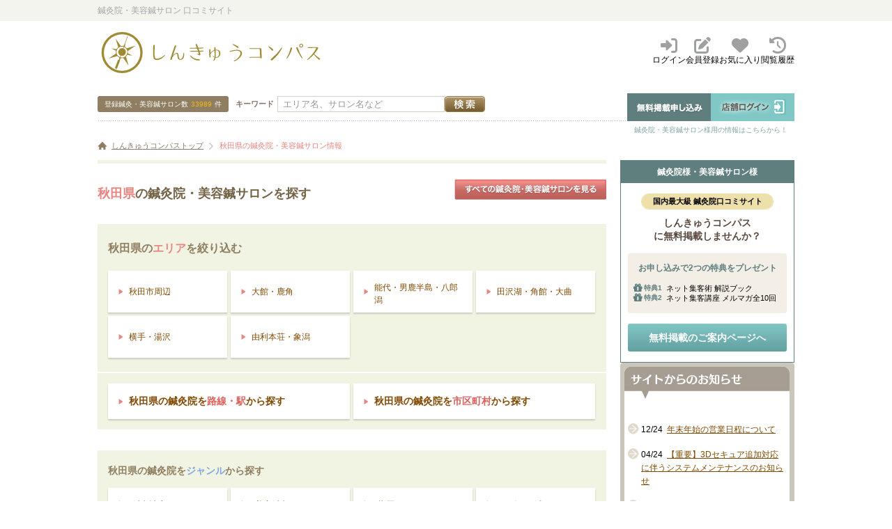

--- FILE ---
content_type: text/html; charset=UTF-8
request_url: https://www.shinq-compass.jp/area/akita
body_size: 12222
content:

<!DOCTYPE html>
<html lang="ja">
<head>
    <meta charset="utf-8">
    <meta name="google-site-verification" content="YUKW2ygOu6NuO8_mH0DRg5oRb8gEkDVfd0PYZOcpAaM" />
    <meta name="msvalidate.01" content="82F0340383606954B60C9A483FA5BC64" />
    <meta name="viewport" content="width=device-width, initial-scale=1.0">

    <link rel="shortcut icon" href="https://d1jq1od39tjqi2.cloudfront.net/common/img/favicon.ico" />

    
    <link rel="stylesheet" type="text/css" href="https://d1jq1od39tjqi2.cloudfront.net/common/css/import.css" media="all" />
    <link rel="stylesheet" type="text/css" href="https://d1jq1od39tjqi2.cloudfront.net/common/css/newstyle.css" media="all">
    
    <script type="text/javascript" src="//ajax.googleapis.com/ajax/libs/jquery/1.8.3/jquery.min.js"></script>
    <script type="text/javascript" src="https://d1jq1od39tjqi2.cloudfront.net/common/js/map_v1.3.1.js" charset="utf-8"></script>
    <script type="text/javascript" src="https://d1jq1od39tjqi2.cloudfront.net/common/js/ConnectedSelect.js" charset="utf-8"></script>
    <script type="text/javascript" src="https://d1jq1od39tjqi2.cloudfront.net/common/js/jquery.lightbox_me.js" charset="utf-8"></script>
    <script type="text/javascript" src="https://d1jq1od39tjqi2.cloudfront.net/common/js/acdtest.js?20160913" charset="utf-8"></script>
    <script type="text/javascript" src="https://d1jq1od39tjqi2.cloudfront.net/common/js/common.js?20170608" charset="utf-8"></script>

    
    <link rel="stylesheet" href="https://maxcdn.bootstrapcdn.com/font-awesome/4.7.0/css/font-awesome.min.css">
    <link rel="stylesheet" href="https://cdnjs.cloudflare.com/ajax/libs/font-awesome/6.2.1/css/all.min.css">
    <script type="text/javascript" src="//maps.google.com/maps/api/js?sensor=false&key=AIzaSyA9JWQmTJ2_QM95uPGg-_4P7jAeE78Uf-0"></script>


    <script type="text/javascript">
        $(document).ready(function() {

            $('.js-reserve-btn').on('click', function() {
                const salonId = $(this).data('salon-id')
                $.ajax({
                    type: 'POST',
                    url: '/api/salon/reserve_btn_click',
                    data: { 'salon_id': salonId }
                })
            })
        })
    </script>


    <!-- Google tag (gtag.js) -->
<script async src="https://www.googletagmanager.com/gtag/js?id=G-DMC12RL8KY"></script>
<script>
  window.dataLayer = window.dataLayer || [];
  function gtag(){dataLayer.push(arguments);}
  gtag('js', new Date());

  gtag('config', 'G-DMC12RL8KY');
</script>

<!-- Google Tag Manager -->
<script>(function(w, d, s, l, i) {
        w[l] = w[l] || []
        w[l].push({
            'gtm.start':
                new Date().getTime(), event: 'gtm.js'
        })
        var f = d.getElementsByTagName(s)[0],
            j = d.createElement(s), dl = l != 'dataLayer' ? '&l=' + l : ''
        j.async = true
        j.src =
            'https://www.googletagmanager.com/gtm.js?id=' + i + dl
        f.parentNode.insertBefore(j, f)
    })(window, document, 'script', 'dataLayer', 'GTM-NGRBLVZ')</script>
<!-- End Google Tag Manager -->

<!-- Google Tag Manager (noscript) -->
<noscript>
    <iframe src="https://www.googletagmanager.com/ns.html?id=GTM-NGRBLVZ"
        height="0" width="0" style="display:none;visibility:hidden"></iframe>
</noscript>
<!-- End Google Tag Manager (noscript) -->

    <!-- Start VWO Async SmartCode -->

<link rel="preconnect" href="https://dev.visualwebsiteoptimizer.com" />
<script type='text/javascript' id='vwoCode'>
    window._vwo_code || (function() {
        var account_id=811229,
            version=2.0,
            settings_tolerance=2000,
            hide_element='body',
            hide_element_style = 'opacity:0 !important;filter:alpha(opacity=0) !important;background:none !important',
            /* DO NOT EDIT BELOW THIS LINE */
            f=false,w=window,d=document,v=d.querySelector('#vwoCode'),cK='_vwo_'+account_id+'_settings',cc={};try{var c=JSON.parse(localStorage.getItem('_vwo_'+account_id+'_config'));cc=c&&typeof c==='object'?c:{}}catch(e){}var stT=cc.stT==='session'?w.sessionStorage:w.localStorage;code={use_existing_jquery:function(){return typeof use_existing_jquery!=='undefined'?use_existing_jquery:undefined},library_tolerance:function(){return typeof library_tolerance!=='undefined'?library_tolerance:undefined},settings_tolerance:function(){return cc.sT||settings_tolerance},hide_element_style:function(){return'{'+(cc.hES||hide_element_style)+'}'},hide_element:function(){return typeof cc.hE==='string'?cc.hE:hide_element},getVersion:function(){return version},finish:function(){if(!f){f=true;var e=d.getElementById('_vis_opt_path_hides');if(e)e.parentNode.removeChild(e)}},finished:function(){return f},load:function(e){var t=this.getSettings(),n=d.createElement('script'),i=this;if(t){n.textContent=t;d.getElementsByTagName('head')[0].appendChild(n);if(!w.VWO||VWO.caE){stT.removeItem(cK);i.load(e)}}else{n.fetchPriority='high';n.src=e;n.type='text/javascript';n.onerror=function(){_vwo_code.finish()};d.getElementsByTagName('head')[0].appendChild(n)}},getSettings:function(){try{var e=stT.getItem(cK);if(!e){return}e=JSON.parse(e);if(Date.now()>e.e){stT.removeItem(cK);return}return e.s}catch(e){return}},init:function(){if(d.URL.indexOf('__vwo_disable__')>-1)return;var e=this.settings_tolerance();w._vwo_settings_timer=setTimeout(function(){_vwo_code.finish();stT.removeItem(cK)},e);var t=d.currentScript,n=d.createElement('style'),i=this.hide_element(),r=t&&!t.async&&i?i+this.hide_element_style():'',c=d.getElementsByTagName('head')[0];n.setAttribute('id','_vis_opt_path_hides');v&&n.setAttribute('nonce',v.nonce);n.setAttribute('type','text/css');if(n.styleSheet)n.styleSheet.cssText=r;else n.appendChild(d.createTextNode(r));c.appendChild(n);this.load('https://dev.visualwebsiteoptimizer.com/j.php?a='+account_id+'&u='+encodeURIComponent(d.URL)+'&vn='+version)}};w._vwo_code=code;code.init();})();
</script>
<!-- End VWO Async SmartCode -->



    <link rel="stylesheet" href="https://maxcdn.bootstrapcdn.com/font-awesome/4.5.0/css/font-awesome.min.css">
	<title>秋田県の鍼灸院・美容鍼サロンを探す | しんきゅうコンパス</title>
	<meta name="description" content="秋田県の鍼灸院・美容鍼サロンを件掲載！しんきゅうコンパスは、日本最大級の鍼灸院口コミ・予約サイトです。スポーツ鍼、マッサージ、リラクゼーション、エステなど、様々なジャンルの人気・おすすめ鍼灸サロン・治療院を簡単に検索・予約ができます！" />

	<link rel="stylesheet" type="text/css" href="/common/css/member.css" media="all" />
	<link rel="stylesheet" type="text/css" href="/common/css/map.css" media="all" />
	<link rel="stylesheet" type="text/css" href="/common/css/member.css" media="all" />
	<link rel="stylesheet" type="text/css" href="/common/css/rate.css?20170405" media="all" />
	<link rel="stylesheet" type="text/css" href="/common/css/reply.css" media="all" />
	<link rel="stylesheet" type="text/css" href="/common/css/font.css" media="all" />
	<link rel="stylesheet" type="text/css" href="/common/css/area.css" media="all" />

<link rel="canonical" href="https://www.shinq-compass.jp/area/akita" />

<link rel="stylesheet" type="text/css" href="/common/css/rate.css?20170405" media="all" />
<link rel="stylesheet" type="text/css" href="/common/css/detail.css" media="all" />
<script type="text/javascript" src="/common/js/fancybox/jquery.fancybox-1.3.4.js"></script>
<link rel="stylesheet" type="text/css" href="/common/js/fancybox/jquery.fancybox-1.3.4.css" media="screen" />

<script type="text/javascript" charset="utf-8">
$(function() {
	function launch() {
		$('.sign_up').lightbox_me({centered: true, onLoad: function() { $('.sign_up').find('input:first').focus()}});
	}
	$('.try-1').click(function(e) {
		$(".sign_up").lightbox_me({centered: true, onLoad: function() {
			$(".sign_up").find("input:first").focus();
		}});
		e.preventDefault();
	});
	$('table tr:nth-child(even)').addClass('stripe');
});
</script>

<script type="application/ld+json">
    {
        "@context": "https://schema.org",
        "@type": "BreadcrumbList",
        "itemListElement": [{
            "@type": "ListItem",
            "position": 1,
            "name": "しんきゅうコンパストップ",
            "item": "https://www.shinq-compass.jp"
        },{
            "@type": "ListItem",
            "position": 2,
            "name": "秋田県の鍼灸院・美容鍼サロン情報"
        }]
    }
</script>
</head>
<body onload="map_single('map','gmap_data')" class="pageTop">
	<div id="wrapper">
		<!--ヘッダー開始-->
<div id="headerbar">
<div class="wrap">
<p>鍼灸院・美容鍼サロン 口コミサイト</p>


</div>
<!-- END #headerbar --></div>


<div id="header">

    <div class="header">
        <div class="headerLogo">
            <a class="headerLogo__link" href="/">
                <img src="https://d1jq1od39tjqi2.cloudfront.net/common/img/compass/logo.svg" width="325" height="59" alt="鍼灸院・美容鍼サロン 口コミサイト　しんきゅうコンパス" />
            </a>
        </div>
        <div class="headerMenu">
            <ul class="headerMenu__list">
                                    <li class="headerMenu__listItem">
                        <a href="/user/login" class="headerMenu__link">
                            <i class="fa-solid fa-right-to-bracket" aria-hidden="true"></i>
                            <span class="headerMenu__title">ログイン</span>
                        </a>
                    </li>
                    <li class="headerMenu__listItem">
                        <a href="/user/login" class="headerMenu__link">
                            <i class="fa-solid fa-pen-to-square" aria-hidden="true"></i>
                            <span class="headerMenu__title">会員登録</span>
                        </a>
                    </li>
                                <li class="headerMenu__listItem">
                    <a href="/bookmark" class="headerMenu__link">
                        <i class="fa-solid fa-heart" aria-hidden="true"></i>
                        <span class="headerMenu__title">お気に入り</span>
                    </a>
                </li>
                <li class="headerMenu__listItem">
                    <a href="/browsing_history" class="headerMenu__link">
                        <i class="fa-solid fa-clock-rotate-left" aria-hidden="true"></i>
                        <span class="headerMenu__title">閲覧履歴</span>
                    </a>
                </li>
            </ul>
        </div>
    </div>
<div class="header__content">
<div class="headSearch">
    <form method="post" action="/search/form/">
        <p class="count">登録鍼灸・美容鍼サロン数<span>33989</span>件</p>
        <div class="searchBox">
            <p class="keyWord"><label for="freeword">キーワード</label></p>
            <div class="formBox"><input id="freeword" placeholder="エリア名、サロン名など" class="formBox__input"
                                        type="text" name="freeword" size="20"
                                        value="" /><input
                    type="image" src="https://d1jq1od39tjqi2.cloudfront.net/common/img/search_btn_01.jpg" alt="検索" name="" value="" /></div>
        </div>
        <input type="hidden" name="search_type" value="area">
    </form>
</div>

<!-- 店舗ログアウト時-->
<div id="salonNavi">
	<ul class="salonNavi__item">
		<li><a href="/entry/register" class="alpha"><img src="https://d1jq1od39tjqi2.cloudfront.net/common/img/salon_navi01.gif" width="120" height="40" alt="無料掲載申し込み" /></a></li>
		<li><a href="/login" class="alpha"><img src="https://d1jq1od39tjqi2.cloudfront.net/common/img/salon_navi02.gif" width="120" height="40" alt="店舗ログイン" /></a></li>
	</ul>
	<p>鍼灸院・美容鍼サロン様用の情報はこちらから！</p>
</div>
</div>


<!-- パンくず開始 -->
<div class="pankuzu">
<div class="wrap">
<ol>
<li class="home"><a href="/">しんきゅうコンパストップ</a></li>
<li class='current'><a>秋田県の鍼灸院・美容鍼サロン情報</a></li></ol>
</div>
<!-- END .pankuzu --></div>
</div><!--ヘッダー終了-->

<!--コンテンツ開始-->
<div id="content">
<!--コンテンツ：左コンテンツ開始-->
	<div id="leftContent">



		<div id="area-list">
			<div class="title clearfix">
				<p class="bar mb30"></p>
				<h1><span>秋田県</span>の鍼灸院・美容鍼サロンを探す</h1>
                <a href="/area/akita/list"><span>すべての鍼灸院・美容鍼サロンを見る</span></a>
			</div>

			<div class="area-detail mt30">
					<h2 class="area">秋田県の<span>エリア</span>を絞り込む</h2>
				<ul class="box1 clearfix">
	                            <li><div class="wrap"><a href="/area/akita/105001/list">秋田市周辺</a></div></li>
        		                            <li><div class="wrap"><a href="/area/akita/105002/list">大館・鹿角</a></div></li>
        		                            <li><div class="wrap"><a href="/area/akita/105003/list">能代・男鹿半島・八郎潟</a></div></li>
        		                            <li><div class="wrap"><a href="/area/akita/105004/list">田沢湖・角館・大曲</a></div></li>
        		                            <li><div class="wrap"><a href="/area/akita/105005/list">横手・湯沢</a></div></li>
        		                            <li><div class="wrap"><a href="/area/akita/105006/list">由利本荘・象潟</a></div></li>
        					</ul>
			</div>
			<div class="detail mt2 mb30">
				<ul class="box2 clearfix">
                    <li>
                        <div class="wrap">
                            <a href="/area/akita/linelist">秋田県の鍼灸院を<span>路線・駅</span>から探す</a>
						</div>
					</li>
					<li>
						<div class="wrap">
							<a href="/area/akita/arealist">秋田県の鍼灸院を<span>市区町村</span>から探す</a>
						</div>
					</li>
				</ul>
			</div>

            <div class="detail">
    <h2 class="genre">秋田県の鍼灸院を<span>ジャンル</span>から探す</h2>
    <ul class="box3 clearfix">
                                    <li>
                    <div class="wrap">
                                                    <a href="/genre/akita/shinkyu/list">鍼灸治療</a>
                                            </div>
                </li>
                                                <li>
                    <div class="wrap">
                                                    <a href="/genre/akita/biyoushin/list">美容鍼灸</a>
                                            </div>
                </li>
                                                <li>
                    <div class="wrap">
                                                    <a href="/genre/akita/shiatsu/list">指圧・マッサージ</a>
                                            </div>
                </li>
                                                <li>
                    <div class="wrap">
                                                    <a href="/genre/akita/sport/list">スポーツ鍼</a>
                                            </div>
                </li>
                        </ul>
</div>

            <div class="detail mt2">
    <h2 class="onayami">秋田県の鍼灸院を<span>お悩み</span>から探す</h2>
    <table class="onayami-tbl">
        <tr>
            <td>
                <ul class="box4 clearfix">
                                                            <li id="trouble1" class="mr3 trouble">
                        <div class="wrap">頭と顔のお悩み</div>
                    </li>
                    <div class="detail-box" id="detail-box1">
                        <ul class="searchList">
                                                                                                                                        <a href="/trouble/akita/zutsu_henzutsu/list">
                                            <li>頭痛・偏頭痛</li>
                                        </a>
                                                                                                                                                                                                            <a href="/trouble/akita/usuge/list">
                                            <li>薄毛</li>
                                        </a>
                                                                                                                                                                                                            <a href="/trouble/akita/ganmenshinkeimahi/list">
                                            <li>顔面神経マヒ</li>
                                        </a>
                                                                                                                                                                                                            <a href="/trouble/akita/enkeidatsumou/list">
                                            <li>円形脱毛</li>
                                        </a>
                                                                                                                                                                                                            <a href="/trouble/akita/noukousoku/list">
                                            <li>脳梗塞</li>
                                        </a>
                                                                                                                                                                                                            <a href="/trouble/akita/nousocchu/list">
                                            <li>脳卒中</li>
                                        </a>
                                                                                                                                                                                                            <a href="/trouble/akita/nikibiato/list">
                                            <li>ニキビ跡</li>
                                        </a>
                                                                                                                                                                                                            <a href="/trouble/akita/tenkitsuu/list">
                                            <li>天気痛</li>
                                        </a>
                                                                                                                                                                                                            <a href="/trouble/akita/noukousokukouishou/list">
                                            <li>脳梗塞後遺症</li>
                                        </a>
                                                                                                                                                                                                            <a href="/trouble/akita/kogao/list">
                                            <li>小顔</li>
                                        </a>
                                                                                                                                                                                                            <a href="/trouble/akita/nouhirou/list">
                                            <li>脳疲労</li>
                                        </a>
                                                                                                                                                                                                            <a href="/trouble/akita/suiminnoshitsu/list">
                                            <li>睡眠の質</li>
                                        </a>
                                                                                                                                                                                                            <a href="/trouble/akita/gaijitsurizumusuiminshougai/list">
                                            <li>概日リズム睡眠障害</li>
                                        </a>
                                                                                                                                                                                                            <a href="/trouble/akita/hoteri/list">
                                            <li>ほてり</li>
                                        </a>
                                                                                                                        </ul>
                    </div>
                                                            <li id="trouble2" class="mr3 trouble">
                        <div class="wrap">首・肩・腕のお悩み</div>
                    </li>
                    <div class="detail-box" id="detail-box2">
                        <ul class="searchList">
                                                                                                                                        <a href="/trouble/akita/katakori/list">
                                            <li>肩こり</li>
                                        </a>
                                                                                                                                                                                                            <a href="/trouble/akita/shijyukata_gojyukata/list">
                                            <li>四十肩・五十肩</li>
                                        </a>
                                                                                                                                                                                                            <a href="/trouble/akita/kansetsutsuu/list">
                                            <li>関節痛</li>
                                        </a>
                                                                                                                                                                                                            <a href="/trouble/akita/kenshouen/list">
                                            <li>腱鞘炎</li>
                                        </a>
                                                                                                                                                                                                            <a href="/trouble/akita/kubikori/list">
                                            <li>首こり</li>
                                        </a>
                                                                                                                                                                                                            <a href="/trouble/akita/senakanohari/list">
                                            <li>背中の張り</li>
                                        </a>
                                                                                                                                                                                                            <a href="/trouble/akita/muchiuchi/list">
                                            <li>むちうち</li>
                                        </a>
                                                                                                                                                                                                            <a href="/trouble/akita/shibire/list">
                                            <li>しびれ</li>
                                        </a>
                                                                                                                                                                                                            <a href="/trouble/akita/straightneck/list">
                                            <li>ストレートネック・スマホ首</li>
                                        </a>
                                                                                                                                                                                                            <a href="/trouble/akita/baneyubi/list">
                                            <li>ばね指</li>
                                        </a>
                                                                                                                                                                                                            <a href="/trouble/akita/golfhiji/list">
                                            <li>ゴルフ肘</li>
                                        </a>
                                                                                                                                                                                                            <a href="/trouble/akita/shokei/list">
                                            <li>書痙</li>
                                        </a>
                                                                                                                                                                                                            <a href="/trouble/akita/nekoze/list">
                                            <li>猫背</li>
                                        </a>
                                                                                                                                                                                                            <a href="/trouble/akita/nechigae/list">
                                            <li>寝違え</li>
                                        </a>
                                                                                                                                                                                                            <a href="/trouble/akita/hebaden_kessetsu/list">
                                            <li>ヘバーデン結節</li>
                                        </a>
                                                                                                                        </ul>
                    </div>
                                                            <li id="trouble3" class="mr3 trouble">
                        <div class="wrap">足と腰のお悩み</div>
                    </li>
                    <div class="detail-box" id="detail-box3">
                        <ul class="searchList">
                                                                                                                                        <a href="/trouble/akita/youtsuu/list">
                                            <li>腰痛</li>
                                        </a>
                                                                                                                                                                                                            <a href="/trouble/akita/ashinomukumi/list">
                                            <li>足のむくみ</li>
                                        </a>
                                                                                                                                                                                                            <a href="/trouble/akita/shittsuu/list">
                                            <li>膝痛</li>
                                        </a>
                                                                                                                                                                                                            <a href="/trouble/akita/gikkurigoshi/list">
                                            <li>ギックリ腰</li>
                                        </a>
                                                                                                                                                                                                            <a href="/trouble/akita/herunia/list">
                                            <li>ヘルニア</li>
                                        </a>
                                                                                                                                                                                                            <a href="/trouble/akita/zakotsushinkeitsuu/list">
                                            <li>坐骨神経痛</li>
                                        </a>
                                                                                                                                                                                                            <a href="/trouble/akita/hangetsubansonshou/list">
                                            <li>半月板損傷</li>
                                        </a>
                                                                                                                                                                                                            <a href="/trouble/akita/jintaisonshou/list">
                                            <li>靭帯損傷</li>
                                        </a>
                                                                                                                                                                                                            <a href="/trouble/akita/sekichuukankyousakushou/list">
                                            <li>脊柱管狭窄症</li>
                                        </a>
                                                                                                                                                                                                            <a href="/trouble/akita/kokansetsutsuu/list">
                                            <li>股関節痛</li>
                                        </a>
                                                                                                                                                                                                            <a href="/trouble/akita/gikkurisenaka/list">
                                            <li>ぎっくり背中</li>
                                        </a>
                                                                                                                                                                                                            <a href="/trouble/akita/mootonbyou/list">
                                            <li>モートン病</li>
                                        </a>
                                                                                                                                                                                                            <a href="/trouble/akita/senchoukansetsuen/list">
                                            <li>仙腸関節炎</li>
                                        </a>
                                                                                                                                                                                                            <a href="/trouble/akita/kakatoita/list">
                                            <li>踵痛</li>
                                        </a>
                                                                                                                                                                                                            <a href="/trouble/akita/nukenukebyou/list">
                                            <li>ぬけぬけ病</li>
                                        </a>
                                                                                                                                                                                                            <a href="/trouble/akita/komuragaeri/list">
                                            <li>こむら返り</li>
                                        </a>
                                                                                                                        </ul>
                    </div>
                                                            <li id="trouble4" class="mr3 trouble">
                        <div class="wrap">内臓のお悩み</div>
                    </li>
                    <div class="detail-box" id="detail-box4">
                        <ul class="searchList">
                                                                                                                                        <a href="/trouble/akita/kouketsuatsu_teiketsuatsushou/list">
                                            <li>高血圧・低血圧症</li>
                                        </a>
                                                                                                                                                                                                            <a href="/trouble/akita/shousekinouhoushou/list">
                                            <li>掌蹠膿疱症</li>
                                        </a>
                                                                                                                                                                                                            <a href="/trouble/akita/tounyoubyou/list">
                                            <li>糖尿病</li>
                                        </a>
                                                                                                                                                                                                            <a href="/trouble/akita/kyoushinshou/list">
                                            <li>狭心症</li>
                                        </a>
                                                                                                                                                                    <li class="non">心不全</li>
                                                                                                                                                                        <a href="/trouble/akita/tannouen/list">
                                            <li>胆嚢炎</li>
                                        </a>
                                                                                                                                                                                                            <a href="/trouble/akita/kyoukakudeguchishoukougun/list">
                                            <li>胸郭出口症候群</li>
                                        </a>
                                                                                                                                                                                                            <a href="/trouble/akita/kanen/list">
                                            <li>肝炎</li>
                                        </a>
                                                                                                                                                                                                            <a href="/trouble/akita/jinuen/list">
                                            <li>腎盂炎</li>
                                        </a>
                                                                                                                                                                    <li class="non">拡張型心筋症</li>
                                                                                                                                                                        <a href="/trouble/akita/naizoukasui/list">
                                            <li>内臓下垂</li>
                                        </a>
                                                                                                                                                                                                            <a href="/trouble/akita/fukujinhirou/list">
                                            <li>副腎疲労</li>
                                        </a>
                                                                                                                                                                                                            <a href="/trouble/akita/shiboukan/list">
                                            <li>脂肪肝</li>
                                        </a>
                                                                                                                        </ul>
                    </div>
                                                            <li id="trouble5" class="mr3 trouble">
                        <div class="wrap">美容のお悩み</div>
                    </li>
                    <div class="detail-box" id="detail-box5">
                        <ul class="searchList">
                                                                                                                                        <a href="/trouble/akita/tarumi/list">
                                            <li>たるみ（リフトアップ）</li>
                                        </a>
                                                                                                                                                                                                            <a href="/trouble/akita/shimi_kusumi/list">
                                            <li>しみ・くすみ</li>
                                        </a>
                                                                                                                                                                                                            <a href="/trouble/akita/shiwa_houreisen/list">
                                            <li>しわ・ほうれい線</li>
                                        </a>
                                                                                                                                                                                                            <a href="/trouble/akita/kuma/list">
                                            <li>くま</li>
                                        </a>
                                                                                                                                                                                                            <a href="/trouble/akita/kaonomukumi/list">
                                            <li>顔のむくみ</li>
                                        </a>
                                                                                                                                                                                                            <a href="/trouble/akita/nikibi/list">
                                            <li>ニキビ</li>
                                        </a>
                                                                                                                                                                                                            <a href="/trouble/akita/kansouhada_hadaare/list">
                                            <li>乾燥肌・肌荒れ</li>
                                        </a>
                                                                                                                                                                                                            <a href="/trouble/akita/keananohiraki_tsumari/list">
                                            <li>毛穴のひらき・つまり</li>
                                        </a>
                                                                                                                                                                                                            <a href="/trouble/akita/diet/list">
                                            <li>ダイエット</li>
                                        </a>
                                                                                                                                                                                                            <a href="/trouble/akita/faceline/list">
                                            <li>フェイスライン</li>
                                        </a>
                                                                                                                        </ul>
                    </div>
                                                            <li id="trouble6" class="mr3 trouble">
                        <div class="wrap">婦人科系のお悩み</div>
                    </li>
                    <div class="detail-box" id="detail-box6">
                        <ul class="searchList">
                                                                                                                                        <a href="/trouble/akita/kounenkishougai/list">
                                            <li>更年期障害</li>
                                        </a>
                                                                                                                                                                                                            <a href="/trouble/akita/seiritsuu/list">
                                            <li>生理痛</li>
                                        </a>
                                                                                                                                                                                                            <a href="/trouble/akita/hieshou/list">
                                            <li>冷え性・手足の冷え</li>
                                        </a>
                                                                                                                                                                                                            <a href="/trouble/akita/funin/list">
                                            <li>不妊・妊活</li>
                                        </a>
                                                                                                                                                                                                            <a href="/trouble/akita/seirifujyun/list">
                                            <li>生理不順</li>
                                        </a>
                                                                                                                                                                                                            <a href="/trouble/akita/hinketsu/list">
                                            <li>貧血</li>
                                        </a>
                                                                                                                                                                                                            <a href="/trouble/akita/pms/list">
                                            <li>生理前月経前症候群（PMS）</li>
                                        </a>
                                                                                                                                                                                                            <a href="/trouble/akita/shikyukinshu/list">
                                            <li>子宮筋腫</li>
                                        </a>
                                                                                                                                                                                                            <a href="/trouble/akita/shikyunaimakushou/list">
                                            <li>子宮内膜症</li>
                                        </a>
                                                                                                                                                                                                            <a href="/trouble/akita/kanjida/list">
                                            <li>カンジダ</li>
                                        </a>
                                                                                                                                                                                                            <a href="/trouble/akita/pmdd/list">
                                            <li>pmdd</li>
                                        </a>
                                                                                                                                                                                                            <a href="/trouble/akita/ransounoushu/list">
                                            <li>卵巣嚢腫</li>
                                        </a>
                                                                                                                                                                                                            <a href="/trouble/akita/pcos/list">
                                            <li>多嚢胞性卵巣症候群（PCOS）</li>
                                        </a>
                                                                                                                                                                                                            <a href="/trouble/akita/shikyuunaimakuen/list">
                                            <li>子宮内膜炎</li>
                                        </a>
                                                                                                                                                                                                            <a href="/trouble/akita/tanouhouseiransou/list">
                                            <li>多嚢胞性卵巣</li>
                                        </a>
                                                                                                                                                                                                            <a href="/trouble/akita/gekkeikata/list">
                                            <li>月経過多</li>
                                        </a>
                                                                                                                                                                                                            <a href="/trouble/akita/rankanheisoku/list">
                                            <li>卵管閉塞</li>
                                        </a>
                                                                                                                        </ul>
                    </div>
                                                            <li id="trouble7" class="mr3 trouble">
                        <div class="wrap">全身のお悩み</div>
                    </li>
                    <div class="detail-box" id="detail-box7">
                        <ul class="searchList">
                                                                                                                                        <a href="/trouble/akita/kougenbyou/list">
                                            <li>膠原病</li>
                                        </a>
                                                                                                                                                                                                            <a href="/trouble/akita/douki/list">
                                            <li>動悸</li>
                                        </a>
                                                                                                                                                                                                            <a href="/trouble/akita/masui/list">
                                            <li>麻痺</li>
                                        </a>
                                                                                                                                                                                                            <a href="/trouble/akita/ryuumachi/list">
                                            <li>リウマチ</li>
                                        </a>
                                                                                                                                                                                                            <a href="/trouble/akita/kaze/list">
                                            <li>風邪</li>
                                        </a>
                                                                                                                                                                                                            <a href="/trouble/akita/jinmashin/list">
                                            <li>蕁麻疹・じんましん</li>
                                        </a>
                                                                                                                                                                                                            <a href="/trouble/akita/atopy/list">
                                            <li>アトピー・アトピー性皮膚炎</li>
                                        </a>
                                                                                                                                                                                                            <a href="/trouble/akita/arerugi/list">
                                            <li>アレルギー</li>
                                        </a>
                                                                                                                                                                                                            <a href="/trouble/akita/wakuchinfukuhannou/list">
                                            <li>ワクチン副反応</li>
                                        </a>
                                                                                                                                                                                                            <a href="/trouble/akita/zensoku/list">
                                            <li>喘息</li>
                                        </a>
                                                                                                                                                                                                            <a href="/trouble/akita/senikintsuushou/list">
                                            <li>線維筋痛症</li>
                                        </a>
                                                                                                                                                                                                            <a href="/trouble/akita/mattanhieshou/list">
                                            <li>末端冷え性</li>
                                        </a>
                                                                                                                                                                                                            <a href="/trouble/akita/manseitoutsuu/list">
                                            <li>慢性疼痛</li>
                                        </a>
                                                                                                                                                                                                            <a href="/trouble/akita/koujousenen/list">
                                            <li>甲状腺炎</li>
                                        </a>
                                                                                                                                                                                                            <a href="/trouble/akita/hashimotobyou/list">
                                            <li>橋本病</li>
                                        </a>
                                                                                                                                                                    <li class="non">リベド血管症</li>
                                                                                                                                <li class="non">中枢性感作</li>
                                                                                    </ul>
                    </div>
                                                            <li id="trouble8" class="mr3 trouble">
                        <div class="wrap">お子様のお悩み</div>
                    </li>
                    <div class="detail-box" id="detail-box8">
                        <ul class="searchList">
                                                                                                                                        <a href="/trouble/akita/shounishinkeishou/list">
                                            <li>小児神経症</li>
                                        </a>
                                                                                                                                                                                                            <a href="/trouble/akita/shounizensoku/list">
                                            <li>小児ぜんそく</li>
                                        </a>
                                                                                                                                                                                                            <a href="/trouble/akita/arerugiseishisshin/list">
                                            <li>アレルギー性湿疹</li>
                                        </a>
                                                                                                                                                                                                            <a href="/trouble/akita/jikasenen/list">
                                            <li>耳下腺炎</li>
                                        </a>
                                                                                                                                                                                                            <a href="/trouble/akita/shounimahi/list">
                                            <li>小児麻痺</li>
                                        </a>
                                                                                                                                                                                                            <a href="/trouble/akita/yanyoushou/list">
                                            <li>夜尿症</li>
                                        </a>
                                                                                                                                                                                                            <a href="/trouble/akita/kyojyakutaishitsu/list">
                                            <li>虚弱体質</li>
                                        </a>
                                                                                                                                                                                                            <a href="/trouble/akita/hattatsushougai/list">
                                            <li>発達障害</li>
                                        </a>
                                                                                                                                                                                                            <a href="/trouble/akita/sokuwanshou/list">
                                            <li>側弯症</li>
                                        </a>
                                                                                                                                                                                                            <a href="/trouble/akita/yakyoushou/list">
                                            <li>夜驚症</li>
                                        </a>
                                                                                                                                                                                                            <a href="/trouble/akita/yonaki/list">
                                            <li>夜泣き</li>
                                        </a>
                                                                                                                        </ul>
                    </div>
                                    </ul>
            </td>
            <td>
                <ul class="box4 clearfix">
                                                            <li id="trouble9" class="mr3 trouble">
                        <div class="wrap">妊娠中・産後のお悩み</div>
                    </li>
                    <div class="detail-box" id="detail-box9">
                        <ul class="searchList">
                                                                                                                                        <a href="/trouble/akita/tsuwari/list">
                                            <li>つわり</li>
                                        </a>
                                                                                                                                                                                                            <a href="/trouble/akita/sakago/list">
                                            <li>逆子</li>
                                        </a>
                                                                                                                                                                                                            <a href="/trouble/akita/kotsuban_yugami/list">
                                            <li>骨盤の歪み</li>
                                        </a>
                                                                                                                                                                                                            <a href="/trouble/akita/ninshin_mukumi/list">
                                            <li>妊娠中・産後のむくみ</li>
                                        </a>
                                                                                                                                                                                                            <a href="/trouble/akita/ninshin_youtsuu/list">
                                            <li>妊娠中・産後の腰痛</li>
                                        </a>
                                                                                                                                                                                                            <a href="/trouble/akita/ninshin_katakori/list">
                                            <li>妊娠中・産後の肩こり</li>
                                        </a>
                                                                                                                                                                                                            <a href="/trouble/akita/ninshin_hie/list">
                                            <li>妊娠中・産後の冷え</li>
                                        </a>
                                                                                                                                                                                                            <a href="/trouble/akita/ninshin_fuantei/list">
                                            <li>妊娠中・産後の情緒不安定</li>
                                        </a>
                                                                                                                                                                                                            <a href="/trouble/akita/kenshouen/list">
                                            <li>腱鞘炎</li>
                                        </a>
                                                                                                                                                                                                            <a href="/trouble/akita/sangoustu/list">
                                            <li>産後うつ</li>
                                        </a>
                                                                                                                                                                                                            <a href="/trouble/akita/sangokea/list">
                                            <li>産後ケア・育児疲れ</li>
                                        </a>
                                                                                                                                                                                                            <a href="/trouble/akita/fuikushou/list">
                                            <li>不育症</li>
                                        </a>
                                                                                                                                                                    <li class="non">骨盤底障害</li>
                                                                                    </ul>
                    </div>
                                                            <li id="trouble10" class="mr3 trouble">
                        <div class="wrap">スポーツによるお悩み</div>
                    </li>
                    <div class="detail-box" id="detail-box10">
                        <ul class="searchList">
                                                                                                                                        <a href="/trouble/akita/nenza/list">
                                            <li>捻挫</li>
                                        </a>
                                                                                                                                                                                                            <a href="/trouble/akita/nikubanare/list">
                                            <li>肉離れ</li>
                                        </a>
                                                                                                                                                                                                            <a href="/trouble/akita/yakyukata_yakyuhiji/list">
                                            <li>野球肩・野球肘</li>
                                        </a>
                                                                                                                                                                                                            <a href="/trouble/akita/tenisuhiji/list">
                                            <li>テニス肘</li>
                                        </a>
                                                                                                                                                                                                            <a href="/trouble/akita/shinsplints/list">
                                            <li>シンスプリント</li>
                                        </a>
                                                                                                                                                                                                            <a href="/trouble/akita/achillestendinitis/list">
                                            <li>アキレス腱炎</li>
                                        </a>
                                                                                                                                                                                                            <a href="/trouble/akita/sokuteikinmakuen/list">
                                            <li>足底筋膜炎</li>
                                        </a>
                                                                                                                        </ul>
                    </div>
                                                            <li id="trouble11" class="mr3 trouble">
                        <div class="wrap">目・耳・鼻のお悩み</div>
                    </li>
                    <div class="detail-box" id="detail-box11">
                        <ul class="searchList">
                                                                                                                                        <a href="/trouble/akita/gankashikkan_ganseihirou/list">
                                            <li>眼科疾患・眼精疲労</li>
                                        </a>
                                                                                                                                                                                                            <a href="/trouble/akita/nanchou_miminari/list">
                                            <li>難聴・耳鳴り</li>
                                        </a>
                                                                                                                                                                                                            <a href="/trouble/akita/fukubikuen/list">
                                            <li>副鼻腔炎</li>
                                        </a>
                                                                                                                                                                                                            <a href="/trouble/akita/arerugiseibien/list">
                                            <li>アレルギー性鼻炎</li>
                                        </a>
                                                                                                                                                                                                            <a href="/trouble/akita/hanaji/list">
                                            <li>鼻血</li>
                                        </a>
                                                                                                                                                                                                            <a href="/trouble/akita/kafun/list">
                                            <li>花粉症</li>
                                        </a>
                                                                                                                                                                                                            <a href="/trouble/akita/senkianten/list">
                                            <li>閃輝暗点</li>
                                        </a>
                                                                                                                                                                                                            <a href="/trouble/akita/choukakushougai/list">
                                            <li>嗅覚障害</li>
                                        </a>
                                                                                                                                                                                                            <a href="/trouble/akita/menotsukare/list">
                                            <li>目の疲れ</li>
                                        </a>
                                                                                                                                                                                                            <a href="/trouble/akita/doraiai/list">
                                            <li>ドライアイ</li>
                                        </a>
                                                                                                                        </ul>
                    </div>
                                                            <li id="trouble12" class="mr3 trouble">
                        <div class="wrap">口腔・歯・顎のお悩み</div>
                    </li>
                    <div class="detail-box" id="detail-box12">
                        <ul class="searchList">
                                                                                                                                        <a href="/trouble/akita/gakukansetsushou/list">
                                            <li>顎関節症</li>
                                        </a>
                                                                                                                                                                                                            <a href="/trouble/akita/kounaien/list">
                                            <li>口内炎</li>
                                        </a>
                                                                                                                                                                                                            <a href="/trouble/akita/chikakukabin/list">
                                            <li>知覚過敏</li>
                                        </a>
                                                                                                                                                                                                            <a href="/trouble/akita/mikakushougai/list">
                                            <li>味覚障害</li>
                                        </a>
                                                                                                                                                                                                            <a href="/trouble/akita/ibiki/list">
                                            <li>いびき</li>
                                        </a>
                                                                                                                                                                                                            <a href="/trouble/akita/hagishiri/list">
                                            <li>歯ぎしり</li>
                                        </a>
                                                                                                                                                                                                            <a href="/trouble/akita/kuishibari/list">
                                            <li>くいしばり</li>
                                        </a>
                                                                                                                                                                    <li class="non">痙攣性発声障害</li>
                                                                                                                                                                        <a href="/trouble/akita/suiminjimukokyuushoukougun/list">
                                            <li>睡眠時無呼吸症候群</li>
                                        </a>
                                                                                                                                                                    <li class="non">寝言</li>
                                                                                    </ul>
                    </div>
                                                            <li id="trouble13" class="mr3 trouble">
                        <div class="wrap">胃・腸・お腹のお悩み</div>
                    </li>
                    <div class="detail-box" id="detail-box13">
                        <ul class="searchList">
                                                                                                                                        <a href="/trouble/akita/inomotare/list">
                                            <li>胃のもたれ</li>
                                        </a>
                                                                                                                                                                                                            <a href="/trouble/akita/shokuyokufushin/list">
                                            <li>食欲不振</li>
                                        </a>
                                                                                                                                                                                                            <a href="/trouble/akita/ji/list">
                                            <li>痔</li>
                                        </a>
                                                                                                                                                                                                            <a href="/trouble/akita/itsuu/list">
                                            <li>胃痛</li>
                                        </a>
                                                                                                                                                                                                            <a href="/trouble/akita/geri/list">
                                            <li>下痢</li>
                                        </a>
                                                                                                                                                                                                            <a href="/trouble/akita/benpi/list">
                                            <li>便秘</li>
                                        </a>
                                                                                                                                                                                                            <a href="/trouble/akita/boukouen/list">
                                            <li>膀胱炎</li>
                                        </a>
                                                                                                                                                                                                            <a href="/trouble/akita/gyakuryuuseishokudouen/list">
                                            <li>逆流性食道炎</li>
                                        </a>
                                                                                                                                                                                                            <a href="/trouble/akita/kabinseichoushoukougun/list">
                                            <li>過敏性腸症候群</li>
                                        </a>
                                                                                                                                                                                                            <a href="/trouble/akita/fd/list">
                                            <li>機能性ディスペプシア（FD）</li>
                                        </a>
                                                                                                                                                                    <li class="non">潰瘍性大腸炎（UC）</li>
                                                                                    </ul>
                    </div>
                                                            <li id="trouble14" class="mr3 trouble">
                        <div class="wrap">メンタル・精神科・心のお悩み</div>
                    </li>
                    <div class="detail-box" id="detail-box14">
                        <ul class="searchList">
                                                                                                                                        <a href="/trouble/akita/meai/list">
                                            <li>めまい</li>
                                        </a>
                                                                                                                                                                                                            <a href="/trouble/akita/jiritsushinkeishicyoushou/list">
                                            <li>自律神経失調症</li>
                                        </a>
                                                                                                                                                                                                            <a href="/trouble/akita/fumin/list">
                                            <li>不眠・睡眠障害・覚醒</li>
                                        </a>
                                                                                                                                                                                                            <a href="/trouble/akita/iraira_fuan/list">
                                            <li>イライラ・不安</li>
                                        </a>
                                                                                                                                                                                                            <a href="/trouble/akita/panicshougai/list">
                                            <li>パニック障害</li>
                                        </a>
                                                                                                                                                                                                            <a href="/trouble/akita/utsu/list">
                                            <li>うつ</li>
                                        </a>
                                                                                                                                                                                                            <a href="/trouble/akita/kiritsuseichousetsushougai/list">
                                            <li>起立性調節障害</li>
                                        </a>
                                                                                                                                                                                                            <a href="/trouble/akita/kentaikan/list">
                                            <li>倦怠感</li>
                                        </a>
                                                                                                                                                                    <li class="non">イップス</li>
                                                                                                                                                                        <a href="/trouble/akita/manseihiroushoukougun/list">
                                            <li>慢性疲労症候群</li>
                                        </a>
                                                                                                                                                                    <li class="non">神経障害性疼痛</li>
                                                                                                                                                                        <a href="/trouble/akita/hirou/list">
                                            <li>疲労・慢性疲労</li>
                                        </a>
                                                                                                                                                                                                            <a href="/trouble/akita/hsp/list">
                                            <li>HSP</li>
                                        </a>
                                                                                                                                                                    <li class="non">拒食症</li>
                                                                                                                                <li class="non">過食症</li>
                                                                                                                                                                        <a href="/trouble/akita/sutoresu/list">
                                            <li>ストレス</li>
                                        </a>
                                                                                                                        </ul>
                    </div>
                                                            <li id="trouble15" class="mr3 trouble">
                        <div class="wrap">男性のお悩み</div>
                    </li>
                    <div class="detail-box" id="detail-box15">
                        <ul class="searchList">
                                                                                                <li class="non">慢性前立腺炎</li>
                                                                                                                                <li class="non">勃起不全</li>
                                                                                                                                <li class="non">インポテンツ（ED）</li>
                                                                                                                                <li class="non">男性不妊</li>
                                                                                                                                <li class="non">乏精子症</li>
                                                                                    </ul>
                    </div>
                                                            <li id="trouble16" class="mr3 trouble">
                        <div class="wrap">難病のお悩み</div>
                    </li>
                    <div class="detail-box" id="detail-box16">
                        <ul class="searchList">
                                                                                                                                        <a href="/trouble/akita/parkinsonbyou/list">
                                            <li>パーキンソン病</li>
                                        </a>
                                                                                                                                                                    <li class="non">als</li>
                                                                                                                                <li class="non">全身性エリテマトーデス</li>
                                                                                                                                <li class="non">ジストニア</li>
                                                                                    </ul>
                    </div>
                                                        </ul>
            </td>
        </tr>
    </table>
</div>

            <div class="detail mt2 mb20">
    <h2 class="kodawari">秋田県の鍼灸院を<span>こだわり</span>から探す</h2>
    <div class="box5">
        <ul class="clearfix">
                                                <li><a href="/purpose/akita/100/list">しんきゅうコンパスクーポンあり</a></li>
                                                                                                    <li><a href="/purpose/akita/01/list">保険適用可</a></li>
                                                                                    <li class="non">託児所あり</li>
                                                                                        <li><a href="/purpose/akita/03/list">クレジットカードOK</a></li>
                                                                                                            <li><a href="/purpose/akita/04/list">日曜日診療可</a></li>
                                                                                                            <li><a href="/purpose/akita/05/list">トライアルコースあり</a></li>
                                                                                                            <li><a href="/purpose/akita/06/list">誕生日特典あり</a></li>
                                                                                                            <li><a href="/purpose/akita/07/list">駅近</a></li>
                                                                                                            <li><a href="/purpose/akita/08/list">割引あり</a></li>
                                                                                                            <li><a href="/purpose/akita/09/list">予約なしでOK</a></li>
                                                                                                            <li><a href="/purpose/akita/10/list">夜20時〜OK</a></li>
                                                                                                            <li><a href="/purpose/akita/11/list">カップルOK</a></li>
                                                                                                            <li><a href="/purpose/akita/12/list">出張・訪問あり</a></li>
                                                                                    <li class="non">女性のお客様限定</li>
                                                                                        <li><a href="/purpose/akita/14/list">女性スタッフのみ</a></li>
                                                                                                            <li><a href="/purpose/akita/15/list">個室あり</a></li>
                                                                                                            <li><a href="/purpose/akita/16/list">駐車場あり</a></li>
                                                                                                            <li><a href="/purpose/akita/17/list">小児鍼あり</a></li>
                                                                                                            <li><a href="/purpose/akita/18/list">電気療法可</a></li>
                                                                                                            <li><a href="/purpose/akita/19/list">オイルトリートメントあり</a></li>
                                                                                                            <li><a href="/purpose/akita/20/list">ダイエットコースあり</a></li>
                                                                                                            <li><a href="/purpose/akita/21/list">骨盤整体あり</a></li>
                                                                                                            <li><a href="/purpose/akita/22/list">「かっさ」あり</a></li>
                                                                                                            <li><a href="/purpose/akita/23/list">お悩み相談可</a></li>
                                                                                    <li class="non">足湯（フットバス）あり</li>
                                                                <li class="non">ヒト幹細胞培養美容液に対応</li>
                                                                <li class="non">よもぎ蒸しあり</li>
                                                                <li class="non">英語対応可</li>
                                                                <li class="non">パウダールームあり</li>
                                    </ul>
    </div>
</div>
</div>

</div>
<!--コンテンツ：左コンテンツ終了-->

<!--コンテンツ：右コンテンツ開始-->

<!--コンテンツ：右コンテンツ開始-->
<div id="rightContent">

    
    
    <div class="sideColumns">
        <div class="sideColumns__item"><div class="entry-banner">
    <div class="entry-banner__header">鍼灸院様・美容鍼サロン様</div>
    <div class="entry-banner__label">国内最大級 鍼灸院口コミサイト</div>
    <div class="entry-banner__content">しんきゅうコンパス<br />に無料掲載しませんか？</div>
    <div class="entry-banner-box">
        <p class="entry-banner-box__title">お申し込みで2つの特典をプレゼント</p>
        <ul class="entry-banner-box__lines">
            <li class="entry-banner-box__line">
                <i class="fa fa-gift entry-banner-box__icon"
                   aria-hidden="true"></i><span
                        class="entry-banner-box__label">特典1</span>ネット集客術 解説ブック
            </li>
            <li class="entry-banner-box__line">
                <i class="fa fa-gift entry-banner-box__icon" aria-hidden="true"></i>
                <span
                        class="entry-banner-box__label">特典2</span>ネット集客講座 メルマガ全10回
            </li>
        </ul>
    </div>
    <div class="entry-banner__button-wrap">
        <a href="/entry/register" class="entry-banner__button">無料掲載のご案内ページへ</a>
    </div>
</div>
</div>
        <div class="sideColumns__item">    <div class="news">
        <h3><img src="/common/img/side_txt_01.jpg" width="250" height="52" alt="サイトからのお知らせ" /></h3>
        <div class="wrap">
                            <div class="article">
                    <p>12/24&nbsp;&nbsp;<a
                                href="/info/news_detail/137">年末年始の営業日程について</a></p>
                </div>
                            <div class="article">
                    <p>04/24&nbsp;&nbsp;<a
                                href="/info/news_detail/135">【重要】3Dセキュア追加対応に伴うシステムメンテナンスのお知らせ</a></p>
                </div>
                            <div class="article">
                    <p>04/02&nbsp;&nbsp;<a
                                href="/info/news_detail/134">2025/04/02 しんきゅうコンパス運営事務局、臨時休業のお知らせ</a></p>
                </div>
                            <div class="article">
                    <p>03/18&nbsp;&nbsp;<a
                                href="/info/news_detail/133">【重要】3/19、3/22システムメンテナンスのお知らせ</a></p>
                </div>
                            <div class="article">
                    <p>02/07&nbsp;&nbsp;<a
                                href="/info/news_detail/132">【重要・2/11-2/12】システムメンテナンスのお知らせ</a></p>
                </div>
                        <p align="right" style="margin:10px 0 0 0">[&nbsp;<a href="/info">サイトからのお知らせ一覧</a>&nbsp;]</p>
        </div>
        <div class="foot">&nbsp;</div>
    </div>
</div>
    </div>
</div>

<!--コンテンツ：右コンテンツ終了-->

<!-- END #content --></div>

<!--フッター開始-->

<div id="footer">
    <div id="footerRoot"></div>
</div>
<script src="/runtime.js?revision=bc0af8c22128bf1997ec"></script><script src="https://d1jq1od39tjqi2.cloudfront.net/js/pages/compass/footer/footer.js"></script>
<!--フッター終了-->

<!-- END #wrapper --></div>



</body>
</html>


--- FILE ---
content_type: text/css
request_url: https://www.shinq-compass.jp/common/css/map.css
body_size: 486
content:
@charset "utf-8";

#map{
	float:left;
}

.clear{
	clear:both;
}

/*吹き出しのスタイル*/
.gmap_block{
	width:320px;
}


.gmap_block .gmap_title{
	font-size:100%;
	font-weight:bold;
	margin-bottom:10px;
}

.gmap_block .gmap_photo{
	float:right;
	margin-left:10px;
	overflow:hidden;
}

.gmap_block .gmap_info{
	font-size:75%;
}

.gmap_block .gmap_description{
	font-size:75%;
	margin-top:10px;
}


/*お店の情報（個別用）*/
#gmap_data{
	float:left;
	margin-right:10px;
	width:320px;
}

#gmap_data .gmap_photo{
	float:left;
	width:130px;
}

#gmap_data .gmap_title{
	font-size:100%;
	font-weight:bold;
	line-height:1.5em;
}

#gmap_data .gmap_info,
#gmap_data .gmap_description{
	font-size:75%;
	line-height:1.5em;
}

#gmap_data .gmap_description{
	padding-top:5px;
}

/*お店の情報（リスト用）*/
#gmap_list{
	width:300px;
	height:500px;
	overflow:scroll;
	float:left;
	margin:0px;
	padding:0px;
}

#gmap_list li{
	list-style-type:none;
	margin:0px 0px 20px 0px;
	padding:0px;
}

#gmap_list .gmap_photo{
	float:left;
	width:130px;
}

#gmap_list .gmap_title{
	font-size:100%;
	font-weight:bold;
	line-height:1.5em;
}

#gmap_list .gmap_title a{
	color:#0000FF;
	text-decoration: underline;
	cursor:pointer;
}

#gmap_list .gmap_info,
#gmap_list .gmap_description{
	font-size:75%;
	line-height:1.5em;
}

#gmap_list .gmap_description{
	padding-top:5px;
}

.gmap_coord{
	display:none;
}

--- FILE ---
content_type: text/css
request_url: https://www.shinq-compass.jp/common/css/rate.css?20170405
body_size: 4424
content:
@charset "utf-8";
/* Don't Edit */
body {
  -webkit-text-size-adjust: 100%;
}

.ratebox {
  padding: 10px 15px 0px 15px;
}
.detiratebox {
  padding: 0 15px 0px 15px;
}

.content {
  position: relative;
  clear: both;
  text-align: left;
  padding-top: 10px;
}

/*----------------------------------------
  rate_hdr
----------------------------------------*/
.rate_hdr {
  position: relative;
}
.rate_hdr a span {
  display: none;
}
.rate_hdr p.number a {
  float: right;
  -webkit-border-radius: 4px;
  -moz-border-radius: 4px;
  -o-border-radius: 4px;
  -ms-border-radius: 4px;
  border-radius: 4px;
  background: #a49e92;
  padding: 4px 12px 3px 12px;
  font-size: 85%;
  text-decoration: none;
  color: #fff;
}
.rate_hdr p.number a:hover {
  filter: progid:DXImageTransform.Microsoft.Alpha(Opacity=80);
  opacity: 0.8;
}
.rate_hdr p.rate {
  float: left;
  font-weight: bold;
  font-size: 154% !important;
  line-height: 22px;
  font-family: arial;
  color: #de625c;
}

/*----------------------------------------
  review
----------------------------------------*/
.review {
  margin-top: 3px;
}
.review a span {
  display: none;
}
.review li .box {
  position: relative;
  padding: 10px 10px 10px 10px;
  margin-bottom: 4px;
  background-color: #fff;
}
.review li .box:hover {
  background-color: #fffce5;
}
.review li .box img {
  /*float: left;*/
  width: 28px;
  height: 35px;
  margin-right: 10px;
}
/*.review li .box div.right {
  position: relative;
  padding-left: 38px;
}
.review li .box div.right p.user a {
  text-decoration: none;
  font-weight: bold;
  color: #59483e;
  pointer-events: none;
}
.review li .box div.right p.rate {
  position: absolute;
  top: 0px;
  right: 8px;
  font-weight: bold;
  font-size: 108% !important;
  font-family: arial;
  color: #de625c;
}
.review li .box div.right p.text {
  padding-top: 2px;
  font-size: 100% !important;
  line-height: 1.4;
  color: #333;
}
.review li .box div.right p.text i {
  font-style: normal;
  color: #d7615f;
  font-weight: bold;
}*/
.review li .box a.link {
  display: block;
  position: absolute;
  left: 0;
  top: 0;
  height: 100%;
  width: 100%;
  text-align: left;
  text-indent: -999px;
  background: #fff;
  filter: progid:DXImageTransform.Microsoft.Alpha(Opacity=0);
  opacity: 0;
  z-index: 10;
}

/*----------------------------------------
  review_list
----------------------------------------*/
/*.review_list {
  margin-top: 3px;
}
.review_list a span {
  display: none;
}
.review_list hr {
  border: none;
  border-bottom: 1px dotted #a3a59a;
}
.review_list li{
  margin-bottom: 15px;
}
.review_list li .box {
  position: relative;
  padding: 20px 20px 20px 20px;
  //*margin-bottom: 10px;
  background-color: #fff;
}
.review_list li .box img {
  float: left;
  width: 28px;
  height: 35px;
  margin-right: 10px;
}
.review_list li .box div.right {
  position: relative;
}
.review_list li .box div.right p.user {
  padding: 2px 0px;
}
.review_list li .box div.right p.user a {
  text-decoration: none;
  font-size: 116% !important;
  font-weight: bold;
  color: #59483e;
  pointer-events: none;
}
.review_list li .box div.right p.rate {
  display: block;
  font-weight: bold;
  font-size: 116% !important;
  font-family: arial;
  color: #de625c;
  line-height: 17px;
  padding-bottom: 5px !important;
}
.review_list li .box div.right p.text {
  padding-top: 5px;
  font-size: 100% !important;
  line-height: 1.5;
  color: #333;
}
.review_list li .box div.right p.text i {
  font-style: normal;
  color: #d7615f;
  font-weight: bold;
}
.review_list li .box a.link {
  display: block;
  position: absolute;
  left: 0;
  top: 0;
  height: 100%;
  width: 100%;
  text-align: left;
  text-indent: -999px;
  background: #fff;
  filter: progid:DXImageTransform.Microsoft.Alpha(Opacity=0);
  opacity: 0;
  z-index: 10;
}*/

/*----------------------------------------
  review_mylist
----------------------------------------*/
.review_mylist {
  margin-top: 3px;
}
.review_mylist a span {
  display: none;
}
.review_mylist hr {
  border: none;
  border-bottom: 1px dotted #a3a59a;
}
.review_mylist li{
  margin-bottom: 20px;
}
.review_mylist li .box {
  position: relative;
  padding: 20px 20px 20px 20px;
  /*margin-bottom: 10px;*/
  background-color: #fff;
}
.review_mylist li .box .img {
  float: left;
  position: relative;
  width: 40px;
  height: 40px;
  overflow: hidden;
  background: #f8f6f1;
  margin-right: 10px;
}
.review_mylist li .box .img img {
  position: absolute;
  max-width: 40px;
  max-height: 40px;
  top: -100%;
  right: -100%;
  bottom: -100%;
  left: -100%;
  margin: auto;
}
.review_mylist li .box div.right {
  position: relative;
}
.review_mylist li .box div.right p.salon {
  padding: 2px 0px;
  font-weight: bold;
  font-size: 116% !important;
  width: 530px;
  line-height: 1.5em;
}
.review_mylist li .box div.right p.salon a {
  color: #59483e;
}
.review_mylist li .box div.right p.rate {
  float: left;
  display: block;
  width: 20px;
  font-weight: bold;
  font-size: 116% !important;
  font-family: arial;
  color: #de625c;
  line-height: 17px;
  padding-bottom: 10px !important;
  margin-right: 10px;
}
.review_mylist li .box div.right p.pay {
  /*position: absolute;*/
  float: left;
  height: 16px;
  width: 200px;
  /*top: 22px;
  left: 150px;*/
  font-weight: bold;
  font-size: 116% !important;
  font-family: arial;
  color: #82756e;
  line-height: 17px;
  padding-bottom: 10px !important;
  text-indent: 20px;
  background: transparent url("../img/rate/icn_pay.png") 0 0 no-repeat;
}
@media only screen and (-webkit-min-device-pixel-ratio: 2), only screen and (min-resolution: 192dpi) {
  .review_mylist li .box div.right p.pay {
    background-image: url("../img/rate/icn_pay@2x.png");
    -webkit-background-size: 16px 16px;
    -moz-background-size: 16px 16px;
    -o-background-size: 16px 16px;
    background-size: 16px 16px;
  }
}/*
.review_mylist li .box div.right .date {
  font-size: 14px;
  padding-top: 15px;
  padding-bottom: 5px;
}
.review_mylist li .box div.right .date p {
  font-weight: bold;
}
.review_mylist li .box div.right .date p i {
  font-weight: normal;
}
.review_mylist li .box div.right .date p.edit {
  float: left;
  padding-right: 10px;
  color: #d7615f;
}
.review_mylist li .box div.right .date p.edit i {
  -webkit-border-radius: 3px;
  -moz-border-radius: 3px;
  -o-border-radius: 3px;
  -ms-border-radius: 3px;
  border-radius: 3px;
  behavior: url(PIE.htc);
  background: #d7615f;
  padding: 3px 12px 2px 12px;
  margin-right: 5px;
  font-size: 85%;
  color: #fff !important;
  text-decoration: none !important;
}
.review_mylist li .box div.right .date p.add {
  color: #a39e92;
}
.review_mylist li .box div.right .date p.add i {
  -webkit-border-radius: 3px;
  -moz-border-radius: 3px;
  -o-border-radius: 3px;
  -ms-border-radius: 3px;
  border-radius: 3px;
  behavior: url(PIE.htc);
  background: #a39e92;
  padding: 3px 12px 2px 12px;
  margin-right: 5px;
  font-size: 85%;
  color: #fff !important;
  text-decoration: none !important;
}
.review_mylist li .box div.right p.text {
  padding-top: 5px;
  font-size: 100% !important;
  line-height: 1.5;
  color: #333;
}
.review_mylist li .box div.right p.text i {
  font-style: normal;
  color: #d7615f;
  font-weight: bold;
}
.review_mylist hr{
  clear: both;
}
.review_mylist li .box a.link {
  display: block;
  position: absolute;
  left: 0;
  top: 0;
  height: 100%;
  width: 100%;
  text-align: left;
  text-indent: -999px;
  background: #fff;
  filter: progid:DXImageTransform.Microsoft.Alpha(Opacity=0);
  opacity: 0;
  z-index: 10;
}*/

/*----------------------------------------
  review_mylisttop
----------------------------------------*/
.review_mylisttop {
  margin-bottom: 20px;
}
.review_mylisttop a span {
  display: none;
}
.review_mylisttop hr {
  border: none;
  border-bottom: 1px dotted #a3a59a;
}
.review_mylisttop li .imgbox {
  float: left;
}
.review_mylisttop li .imgbox img {
  width: 180px;
  height: 180px;
}
.review_mylisttop li .box {
  float: right;
  width: 490px;
  height: 150px;
  position: relative;
  padding: 15px 15px 15px 15px;
  margin-bottom: 10px;
  background-color: #fff;
}
.review_mylisttop li .box div.right {
  position: relative;
}
.review_mylisttop li .box div.right p.salon {
  padding: 2px 0px;
  font-weight: bold;
  font-size: 116% !important;
}
.review_mylisttop li .box div.right p.salon a {
  color: #59483e;
}
.review_mylisttop li .box div.right p.rate {
  display: block;
  font-weight: bold;
  font-size: 116% !important;
  font-family: arial;
  color: #de625c;
  line-height: 17px;
  padding-bottom: 10px !important;
  margin-right: 10px;
}
.review_mylisttop li .box div.right p.pay {
  position: absolute;
  height: 16px;
  width: 200px;
  top: 20px;
  left: 100px;
  font-weight: bold;
  font-size: 116% !important;
  font-family: arial;
  color: #82756e;
  line-height: 17px;
  padding-bottom: 10px !important;
  text-indent: 20px;
  background: transparent url("../img/rate/icn_pay.png") 0 0 no-repeat;
}
@media only screen and (-webkit-min-device-pixel-ratio: 2), only screen and (min-resolution: 192dpi) {
  .review_mylisttop li .box div.right p.pay {
    background-image: url("../img/rate/icn_pay@2x.png");
    -webkit-background-size: 16px 16px;
    -moz-background-size: 16px 16px;
    -o-background-size: 16px 16px;
    background-size: 16px 16px;
  }
}
.review_mylisttop li .box div.right .date {
  padding-top: 10px;
  padding-bottom: 5px;
}
.review_mylisttop li .box div.right .date p {
  font-weight: bold;
}
.review_mylisttop li .box div.right .date p i {
  font-weight: normal;
}
.review_mylisttop li .box div.right .date p.edit {
  float: left;
  padding-right: 10px;
  color: #d7615f;
}
.review_mylisttop li .box div.right .date p.edit i {
  -webkit-border-radius: 3px;
  -moz-border-radius: 3px;
  -o-border-radius: 3px;
  -ms-border-radius: 3px;
  border-radius: 3px;
  behavior: url(PIE.htc);
  background: #d7615f;
  padding: 3px 12px 2px 12px;
  margin-right: 5px;
  font-size: 85%;
  color: #fff !important;
  text-decoration: none !important;
}
.review_mylisttop li .box div.right .date p.add {
  color: #a39e92;
}
.review_mylisttop li .box div.right .date p.add i {
  -webkit-border-radius: 3px;
  -moz-border-radius: 3px;
  -o-border-radius: 3px;
  -ms-border-radius: 3px;
  border-radius: 3px;
  behavior: url(PIE.htc);
  background: #a39e92;
  padding: 3px 12px 2px 12px;
  margin-right: 5px;
  font-size: 85%;
  color: #fff !important;
  text-decoration: none !important;
}
.review_mylisttop li .box div.right p.text {
  padding-top: 5px;
  font-size: 100% !important;
  line-height: 1.5;
  color: #333;
}
.review_mylisttop li .box div.right p.text i {
  font-style: normal;
  color: #d7615f;
  font-weight: bold;
}
.review_mylisttop li .box a.link {
  display: block;
  position: absolute;
  left: 0;
  top: 0;
  height: 100%;
  width: 100%;
  text-align: left;
  text-indent: -999px;
  background: #fff;
  filter: progid:DXImageTransform.Microsoft.Alpha(Opacity=0);
  opacity: 0;
  z-index: 10;
}

/*----------------------------------------
  rate_btn
----------------------------------------*/
.rate_btn {
  position: relative;
  padding: 10px 0px 20px 0px;
}
.rate_btn a span {
  display: none;
}
.rate_btn p.from {
  width: 60%;
  line-height: 1.1;
  padding-top: 3px;
  font-size: 77% !important;
}
.rate_btn p.from a {
  text-decoration: underline;
}
.rate_btn p.more {
  float: left;
  text-indent: 25px;
  background: transparent url("../img/rate/icn_more.png") 0 0 no-repeat;
}
@media only screen and (-webkit-min-device-pixel-ratio: 2), only screen and (min-resolution: 192dpi) {
  .rate_btn p.more {
    background-image: url("../img/rate/icn_more@2x.png");
    -webkit-background-size: 22px 22px;
    -moz-background-size: 22px 22px;
    -o-background-size: 22px 22px;
    background-size: 22px 22px;
  }
}
.rate_btn p.more a {
  color: #876c4a;
  line-height: 22px;
}
.rate_btn p.more a:hover {
  filter: progid:DXImageTransform.Microsoft.Alpha(Opacity=80);
  opacity: 0.8;
}
.rate_btn p.back a {
  float: right;
  display: block;
  width: 135px;
  height: 38px;
  background: transparent url("../img/rate/btn_back.png") 0 0 no-repeat;
}
@media only screen and (-webkit-min-device-pixel-ratio: 2), only screen and (min-resolution: 192dpi) {
  .rate_btn p.back a {
    background-image: url("../img/rate/btn_back@2x.png");
    -webkit-background-size: 135px 38px;
    -moz-background-size: 135px 38px;
    -o-background-size: 135px 38px;
    background-size: 135px 38px;
  }
}
.rate_btn p.back a:hover {
  filter: progid:DXImageTransform.Microsoft.Alpha(Opacity=80);
  opacity: 0.8;
}
.rate_btn p.new a {
  float: right;
  display: block;
  width: 135px;
  height: 38px;
  background: transparent url("../img/rate/btn_new.png") 0 0 no-repeat;
}
@media only screen and (-webkit-min-device-pixel-ratio: 2), only screen and (min-resolution: 192dpi) {
  .rate_btn p.new a {
    background-image: url("../img/rate/btn_new@2x.png");
    -webkit-background-size: 135px 38px;
    -moz-background-size: 135px 38px;
    -o-background-size: 135px 38px;
    background-size: 135px 38px;
  }
}
.rate_btn p.new a:hover {
  filter: progid:DXImageTransform.Microsoft.Alpha(Opacity=80);
  opacity: 0.8;
}

.new_p {
  position: relative;
  display: inline-block;
  padding: 0 15px;
  height: 23px;
  color: #ffffff;
  line-height: 25px;
  text-align: center;
  background: #f76383;
  z-index: 0;
  -webkit-border-radius: 3px;
  -moz-border-radius: 3px;
  -o-border-radius: 3px;
  -ms-border-radius: 3px;
  border-radius: 3px;
}
.new_p:after {
  content: "";
  position: absolute;
  top: 50%; left: -10px;
  margin-top: -5px;
  border-style: solid;
  border-width: 5px 10px 5px 0;
  border-color: transparent #f76383 transparent transparent;
}
p.str {
  position: absolute;
  top: 0;
  left: 240px;
}
span.cler {
  left: 15px;
  top: -5px;
  width: 25px;
}

.new_bottom {
  position: absolute;
  bottom: 80px;
  left: 110px;
  padding: 0 15px;
  min-width: 45px;
  height: 30px;
  color: #ffffff;
  line-height: 30px;
  text-align: center;
  background: #f76383;
  z-index: 99 !important;
  -webkit-border-radius: 3px;
  -moz-border-radius: 3px;
  -o-border-radius: 3px;
  -ms-border-radius: 3px;
  border-radius: 3px;
}
.new_bottom:after {
  content: "";
  position: absolute;
  bottom: -10px; left: 50%;
  margin-left: -10px;
  margin-bottom: 3px;
  border-style: solid;
  border-width: 11px 8px 0 8px;
  border-color: #f76383 transparent transparent transparent;
}

.rate_btn2 {
  position: absolute;
  top: 0px;
  right: 0px;
}
.rate_btn2 a span {
  display: none;
}
.rate_btn2 p.edit a {
  display: block;
  width: 123px;
  height: 38px;
  background: transparent url("../img/rate/btn_edit.png") 0 0 no-repeat;
}
@media only screen and (-webkit-min-device-pixel-ratio: 2), only screen and (min-resolution: 192dpi) {
  .rate_btn2 p.edit a {
    background-image: url("../img/rate/btn_edit@2x.png");
    -webkit-background-size: 123px 38px;
    -moz-background-size: 123px 38px;
    -o-background-size: 123px 38px;
    background-size: 123px 38px;
  }
}
.rate_btn2 p.edit a:hover {
  filter: progid:DXImageTransform.Microsoft.Alpha(Opacity=80);
  opacity: 0.8;
}

.reviewbox {
  position: relative;
  padding: 30px 20px 20px 20px;
  margin-bottom: 10px;
  background-color: #fff;
  border: 1px solid #afa69d;
}

.reviewbox h3{
  padding-bottom: 2px !important;
  margin-top: 30px;
  margin-bottom: 15px;
  border-bottom: 1px solid #660;
  font-size: 18px;
  color: #660;
}

.reviewbox p.text,.reviewbox ul{
  margin-bottom: 10px;
}

.reviewbox b{
  text-decoration: underline;
}


/*----------------------------------------
  star
----------------------------------------*/
.star {
  float: left;
  width: 100px;
  height: 20px;
  margin-right: 5px;
  background: transparent url("../img/rate/star.png") 0 0 no-repeat;
}
.top5{
  background: transparent url("../img/rate/star2.png") 0 0 no-repeat ;
}
@media only screen and (-webkit-min-device-pixel-ratio: 2), only screen and (min-resolution: 192dpi) {
  .star {
    background-image: url("../img/rate/star2@2x.png");
    -webkit-background-size: 400px 20px;
    -moz-background-size: 400px 20px;
    -o-background-size: 400px 20px;
    background-size: 400px 20px;
  }
  .star .top5{
  background: transparent url("../img/rate/star2@2x.png") 0 0 no-repeat;
}
}
.star span {
  display: none;
}

.head .rate_hdr {
  padding: 5px 0px;
}
.head .rate_hdr p.rate {
  padding-right: 10px;
}
.head .rate_hdr p.number a {
  float: left;
  -webkit-border-radius: 4px;
  -moz-border-radius: 4px;
  -o-border-radius: 4px;
  -ms-border-radius: 4px;
  border-radius: 4px;
  background: #a49e92;
  padding: 3px 12px 2px 12px;
  font-size: 85%;
  color: #fff !important;
  text-decoration: none !important;
}

.star50 {
  background-position: left bottom;
}

.star40 {
  background-position: -20px bottom;
}

.star30 {
  background-position: -40px bottom;
}

.star20 {
  background-position: -60px bottom;
}

.star10 {
  background-position: -80px bottom;
}

.star45 {
  background-position: -200px bottom;
}

.star35 {
  background-position: -220px bottom;
}

.star25 {
  background-position: -240px bottom;
}

.star15 {
  background-position: -260px bottom;
}

.star05 {
  background-position: -280px bottom;
}

.star00 {
  background-position: right bottom;
}

.starS {
  background: transparent url("../img/rate/star_s.png") 0 0 no-repeat;
  width: 75px;
  height: 15px;
}
@media only screen and (-webkit-min-device-pixel-ratio: 2), only screen and (min-resolution: 192dpi) {
  .starS {
    background-image: url("../img/rate/star_s@2x.png");
    -webkit-background-size: 300px 15px;
    -moz-background-size: 300px 15px;
    -o-background-size: 300px 15px;
    background-size: 300px 15px;
  }
}
.starS span {
  display: none;
}

.rate_new .starS {
  float: left;
  margin-top: 1px;
}

.review .starS {
  /*position: absolute;
  top: -1px;
  right: 20px;*/
}

.review_list .starS {
  float: left;
  margin-right: 5px;
}

.review_mylist .starS {
  float: left;
  margin-right: 5px;
}

.review_mylisttop .starS {
  float: left;
  margin-right: 5px;
}

.starS50 {
  background-position: left bottom;
}

.starS40 {
  background-position: -15px bottom;
}

.starS30 {
  background-position: -30px bottom;
}

.starS20 {
  background-position: -45px bottom;
}

.starS10 {
  background-position: -60px bottom;
}

.starS00 {
  background-position: right bottom;
}

/*----------------------------------------
  top
----------------------------------------*/
.rate_new {
  display: inline-block;
  vertical-align: top;
  width: 49%;
  /*margin-top: 10px;*/
  margin-bottom: 15px;
  /*float: left;*/
}
.rate_new .name {
  font-size: 108%;
  font-weight: bold;
}
.rate_new .address {
  font-size: 77%;
}
.rate_new .left {
  float: left;
  padding-left: 15px;
  height: 125px;
}
.rate_new .left p {
  position: relative;
  width: 120px;
  height: 120px;
  background: #f8f6f1;
  overflow: hidden;
}
.rate_new .left p img {
  position: absolute;
  max-width: 120px;
  max-height: 120px;
  top: -100%;
  right: -100%;
  bottom: -100%;
  left: -100%;
  margin: auto;
}
.rate_new .right {
  float: right;
  width: 200px;
  padding-right: 10px;
}
.rate_new .right .user {
  font-size: 93%;
  word-break: break-all;
}
.rate_new .right .user a {
  font-weight: bold;
  color: #59483e;
}
.rate_new .right p.rate {
  float: left;
  margin-top: 1px;
  margin-left: 5px;
  font-weight: bold;
  font-size: 100% !important;
  font-family: arial;
  color: #de625c;
}
.rate_new .right p.text {
  clear: both;
  font-size: 85% !important;
  line-height: 1.4;
  color: #333;
}
.rate_new .right p.text i {
  font-style: normal;
  color: #d7615f;
  font-weight: bold;
}

/*----------------------------------------
  rate_edit
----------------------------------------*/
.w650 {
  width: 650px;
}

.w300 {
  width: 300px;
}

.mgnR10 {
  margin-right: 10px;
}

.commForm {
  padding: 5px;
  border: 1px solid #d6d6d6;
  background-color: #FFF;
}

.commForm:focus {
  border: 1px solid #999;
  outline: 0;
}

.commRadio {
  margin-right: 5px;
}

.ratebox dl {
  clear: both;
  padding-top: 15px;
  color: #645947;
}
.ratebox dl dt {
  text-indent: 18px;
  margin-bottom: 10px;
  background: url("../img/rate/icn_edit.gif") no-repeat;
}
.ratebox dl dd {
  margin-bottom: 25px;
}

/* ratingbox
========================================== */
/* jQuery.Rating Plugin CSS - http://www.fyneworks.com/jquery/star-rating/ */
div.star-rating {
  float: left;
  width: 30px;
  height: 30px;
  text-indent: -999em;
  cursor: pointer;
  display: block;
  background: transparent;
  overflow: hidden;
}

div.rating-cancel {
  display: none;
}

div.star-rating, div.star-rating a {
  background: url(../img/rate/rating.gif) no-repeat 0 0px;
}

div.star-rating a {
  display: block;
  width: 30px;
  height: 30px;
  background-position: 0 0px;
  border: 0;
}

div.star-rating-on a {
  background-position: 0 -60px !important;
}

div.star-rating-hover a {
  background-position: 0 -30px;
}

/* Read Only CSS */
div.star-rating-readonly a {
  cursor: default !important;
}

/* Partial Star CSS */
/* END jQuery.Rating Plugin CSS */


/*----------------------------------------
  clearfix
----------------------------------------*/
/*.clearfix {
  min-height: 1px;
  _height: 1%;
}
.clearfix:after {
  content: ".";
  display: block;
  clear: both;
  height: 0;
  visibility: hidden;
}*/

.list_review{
  clear: both;
  width: 666px;
  background: #f8f6f1;
  height: 85px;
  border:1px solid #dfdfdf;
  border-radius: 3px;
  -webkit-border-radius: 3px;
  -moz-border-radius: 3px;

}

.list_review img{
  width: 30px;
  padding: 23px 30px;
  vertical-align: middle;
}
.being{
    float: right;
    position: relative;
    width: 570px;
    height:85px;
    background: #fff;
    border-left:1px solid #dfdfdf;
    border-radius: 3px;
    -webkit-border-radius: 3px;
    -moz-border-radius: 3px;
}
.being p{
  position: relative;
  top: 50%;
  text-align: left;
  -webkit-transform: translateY(-50%);
  -ms-transform: translateY(-50%);
  transform: translateY(-50%);
  line-height: 150%;
  font-weight: bold;
  width: 545px;
  margin:auto;
}

.being p .bplan a:hover{
  color: #ea5e00;
  text-decoration: underline;
}
a.new_b {
  text-decoration: none;
  position:relative;
}
a:hover.new_b {
  text-decoration: none;
  color: #ea5e00;
}
a.more  {
  color:#d76678;
  position: absolute;
  right: 15px;
  bottom: 10px;
  text-decoration: underline;
}
.being p .new{
  padding: 0px;
  margin-right: 5px;
}
.being p img{
  width: 32px;
  height: 15px;
}
.being p span{
  display:block;
  color:#d76678;
  font-size: 10px;
}
.re_arrow{
  z-index:0;
  left:-15px;
  background:url("../img/rate/arrow.png") top left no-repeat;
}

div.re_arrow{
    position: absolute;
    top: 35px;
    width: 24px;
    height: 20px;
}


--- FILE ---
content_type: text/css
request_url: https://www.shinq-compass.jp/common/css/reply.css
body_size: 3615
content:
@charset "UTF-8";
.dashboard .inrbox { width: 706px; margin: 0px 0px 0px 0px; padding: 8px 12px 0px 12px; }

.dashboard .fullbox { width: 706px; margin: 20px 0px 0px 0px; padding: 20px 12px 10px 12px; background: #dfe4c5; }

.usermypage .fullbox { width: 706px; margin: 20px 0px 0px 0px; padding: 20px 12px 10px 12px; background: #ffcfcc; }


ul.inlinebtn li { display: block; text-decoration: none; text-align: center; height: 100%; }
ul.inlinebtn li a { display: block; float: left; text-decoration: none; }
ul.inlinebtn li a:hover { filter: progid:DXImageTransform.Microsoft.Alpha(Opacity=80); opacity: 0.8; }

ul.inlinebtn a.btn_l { padding: 0px 20px; margin-right: 5px; height: 38px; line-height: 38px; }
ul.inlinebtn a.btn_m { padding: 0px 20px; margin-right: 5px; height: 30px; line-height: 30px; }

ul.inlinebtn a.btn_pnk { color: #fff; background: #d7615f; -moz-border-radius: 4px; -webkit-border-radius: 4px; border-radius: 4px; -moz-box-shadow: rgba(122, 36, 34, 0.5) 1px 1px 1px; -webkit-box-shadow: rgba(122, 36, 34, 0.5) 1px 1px 1px; box-shadow: rgba(122, 36, 34, 0.5) 1px 1px 1px; behavior: url(PIE.htc); }
ul.inlinebtn a.btn_brn { color: #fff; background: #a49e92; -moz-border-radius: 4px; -webkit-border-radius: 4px; border-radius: 4px; -moz-box-shadow: rgba(93, 89, 82, 0.5) 1px 1px 1px; -webkit-box-shadow: rgba(93, 89, 82, 0.5) 1px 1px 1px; box-shadow: rgba(93, 89, 82, 0.5) 1px 1px 1px; behavior: url(PIE.htc); }
ul.inlinebtn a.btn_gry { color: #fff; background: #b9b3aa; -moz-border-radius: 4px; -webkit-border-radius: 4px; border-radius: 4px; -moz-box-shadow: rgba(185, 179, 170, 0.5) 1px 1px 1px; -webkit-box-shadow: rgba(185, 179, 170, 0.5) 1px 1px 1px; box-shadow: rgba(185, 179, 170, 0.5) 1px 1px 1px; behavior: url(PIE.htc); }
ul.inlinebtn a.btn_wht { color: #978869; background: #fff; -moz-border-radius: 4px; -webkit-border-radius: 4px; border-radius: 4px; behavior: url(PIE.htc); }

ul.inlinebtn a.btn_icn span { margin-right: 3px; }

/*---------------------------------------- pickup 2014.11
----------------------------------------*/
.dashboard .pickup { position: relative; background: #fff; border-bottom: 1px solid #eeede6; padding: 7px 0px; }
.dashboard .pickup img { position: absolute; top: 8px; left: -7px; }
.dashboard .pickup ul.btn_set { margin-left: 43px; }
.dashboard .pickup ul.btn_help { margin-left: 14px; }
.dashboard .pickup ul.btn_help .btn_icn { color: #594846; }

.dashboard .title-bar { position: relative; background: #8e7f62; width: 100%; height: 38px; }
.dashboard .title-bar h2 { padding-left: 12px; color: #fff; font-size: 16px; line-height: 38px; }
.dashboard .title-bar ul.inlinebtn { position: absolute; top: 4px; right: 4px; }
.dashboard .title-bar ul.inlinebtn img { float: left; }
.dashboard .title-bar ul.inlinebtn a { padding-left: 0px; }

/*---------------------------------------- reply 2014.11
----------------------------------------*/
.review_list, .review_mylist { margin-top: 0px; margin-bottom: 20px; }

.reply_list li { margin-bottom: 16px; }
.reply_list li .data { width: 100px; padding: 5px 5px 0px 5px; text-align: center; }
.reply_list li .data div.userimg { clear: both; margin: 0px auto; width: 45px; height: 45px; background: url("../img/cmn/data_bg_userimg.png") no-repeat; }
.reply_list li .data div.userimg img { margin: 5px auto 0px auto; }
@media only screen and (-webkit-min-device-pixel-ratio: 2), only screen and (min-resolution: 192dpi) { .reply_list li .data div.userimg { background-image: url("../img/cmn/data_bg_userimg@2x.png"); -webkit-background-size: 45px 45px; -moz-background-size: 45px 45px; -o-background-size: 45px 45px; background-size: 45px 45px; } }
.reply_list li .data p.user { padding-top: 5px; font-weight: bold; }
.reply_list li .data p.date { color: #d9615f; font-size: 10px; }
.reply_list li .comment { position: relative; width: 550px; background: #fff; padding: 17px 10px 17px 15px; -moz-border-radius: 4px; -webkit-border-radius: 4px; border-radius: 4px; behavior: url(PIE.htc); }
.reply_list li .comment div.arrow { position: absolute; top: 15px; width: 24px; height: 20px; }
.reply_list li .comment textarea { width: 528px; padding: 10px; resize: vertical; font-family: "Meiryo","Meiryo UI","Hiragino Kaku Gothic Pro", "ヒラギノ角ゴ Pro W3", "ＭＳ Ｐゴシック"; }
.reply_list li .comment_del p { color: #d9615f; }

/*.dashboard .reply_list li.re_salon img { width: 32px; height: 30px; }
.dashboard .reply_list li.re_salon .data { float: right; }
.dashboard .reply_list li.re_salon .comment { float: left; border: 2px solid #bcb8b2; width: 515px; padding: 17px 50px 17px 15px; }
.dashboard .reply_list li.re_salon .comment div.arrow { right: -24px; background: url("../img/cmn/reply_arrow_right_on.png") no-repeat; }
@media only screen and (-webkit-min-device-pixel-ratio: 2), only screen and (min-resolution: 192dpi) { .dashboard .reply_list li.re_salon .comment div.arrow { background-image: url("../img/cmn/reply_arrow_right_on@2x.png"); -webkit-background-size: 24px 20px; -moz-background-size: 24px 20px; -o-background-size: 24px 20px; background-size: 24px 20px; } }
.dashboard .reply_list li.re_salon .comment ul.inlinebtn { position: absolute; top: 17px; right: 10px; }
.dashboard .reply_list li.re_salon .comment ul.inlinebtn li a.btn_icn { padding: 0px; margin: 0px; width: 50px; text-align: right; }
.dashboard .reply_list li.re_user img { width: 28px; height: 35px; }
.dashboard .reply_list li.re_user .data { float: left; }
.dashboard .reply_list li.re_user .comment { float: right; }
.dashboard .reply_list li.re_user .comment div.arrow { left: -22px; background: url("../img/cmn/reply_arrow_left.png") no-repeat; }
@media only screen and (-webkit-min-device-pixel-ratio: 2), only screen and (min-resolution: 192dpi) { .dashboard .reply_list li.re_user .comment div.arrow { background-image: url("../img/cmn/reply_arrow_left@2x.png"); -webkit-background-size: 24px 20px; -moz-background-size: 24px 20px; -o-background-size: 24px 20px; background-size: 24px 20px; } }
*/
.dashboard .comment_post { margin-top: 0px; }
.dashboard .comment_post p.user { margin-bottom: 20px; }
.dashboard .comment_post .btn_pnk { width: 60px; }

.dashboard .notice, .usermypage .notice { text-align: center; padding-top: 35px; padding-bottom: 35px; }
.dashboard .notice p, .usermypage .notice p { font-size: 16px; font-weight: bold; color: #918779; }

.dashboard .invitation { margin-top: 0px; position: absolute; bottom: 200px; background: none; }
.dashboard .invitation .inr { width: 584px; margin: 0px auto 15px auto; padding-top: 25px; padding-bottom: 20px; background: #fff; border: 2px solid #bcb8b2; text-align: center; }
.dashboard .invitation .inr p { font-size: 16px; font-weight: bold; color: #918779; margin-bottom: 20px; }
.dashboard .invitation .inr ul li { width: 200px; margin: 0 auto; }
.dashboard .invitation .inr ul li a { width: 200px; }

.salondetail .btn_more a { display: block; text-align: center; width: 100%; height: 40px; line-height: 40px; color: #fff; text-decoration: none; background: #83756e; }
.salondetail .btn_more a:hover { background: #af9b91; }
/*.salondetail .reply_box { position: relative; padding: 20px 20px 20px 20px; background: #dadec6; }
.salondetail .reply_list li.re_salon img { width: 32px; height: 30px; }
.salondetail .reply_list li.re_salon .data { float: right; }
.salondetail .reply_list li.re_salon .comment { float: left; border: 2px solid #bcb8b2; width: 510px; padding: 17px 15px 17px 15px; }
.salondetail .reply_list li.re_salon .comment div.arrow { right: -24px; background: url("../img/cmn/reply_arrow_right_on.png") no-repeat; }
@media only screen and (-webkit-min-device-pixel-ratio: 2), only screen and (min-resolution: 192dpi) { .salondetail .reply_list li.re_salon .comment div.arrow { background-image: url("../img/cmn/reply_arrow_right_on@2x.png"); -webkit-background-size: 24px 20px; -moz-background-size: 24px 20px; -o-background-size: 24px 20px; background-size: 24px 20px; } }
.salondetail .reply_list li.re_salon .comment ul.inlinebtn { position: absolute; top: 17px; right: 10px; }
.salondetail .reply_list li.re_salon .comment ul.inlinebtn li a.btn_icn { padding: 0px; margin: 0px; width: 50px; text-align: right; }
.salondetail .reply_list li.re_user img { width: 28px; height: 35px; }
.salondetail .reply_list li.re_user .data { float: left; }
.salondetail .reply_list li.re_user .comment { float: right; border: 2px solid #bcb8b2; width: 510px; padding: 17px 15px 17px 15px; }
.salondetail .reply_list li.re_user .comment div.arrow { left: -24px; background: url("../img/cmn/reply_arrow_left_on.png") no-repeat; }
@media only screen and (-webkit-min-device-pixel-ratio: 2), only screen and (min-resolution: 192dpi) { .salondetail .reply_list li.re_user .comment div.arrow { background-image: url("../img/cmn/reply_arrow_left_on@2x.png"); -webkit-background-size: 24px 20px; -moz-background-size: 24px 20px; -o-background-size: 24px 20px; background-size: 24px 20px; } }
.salondetail .reply_list li.re_user .comment ul.inlinebtn { position: absolute; top: 17px; right: 10px; }
.salondetail .reply_list li.re_user .comment ul.inlinebtn li a.btn_icn { padding: 0px; margin: 0px; width: 50px; text-align: right; }
*/
.salondetail .comment_post { margin-top: 0px; }
.salondetail .comment_post p.user { margin-bottom: 20px; }
.salondetail .comment_post .btn_pnk { width: 60px; }

.salondetail .notice, .usermypage .notice { text-align: center; padding-top: 35px; padding-bottom: 35px; }
.salondetail .notice p, .usermypage .notice p { font-size: 16px; font-weight: bold; color: #918779; }

.salondetail .invitation { margin-top: 0px; }
.salondetail .invitation .inr { width: 584px; margin: 0px auto 15px auto; padding-top: 25px; padding-bottom: 20px; background: #fff; border: 2px solid #bcb8b2; text-align: center; }
.salondetail .invitation .inr p { font-size: 16px; font-weight: bold; color: #918779; margin-bottom: 20px; }
.salondetail .invitation .inr ul li { width: 200px; margin: 0 auto; }
.salondetail .invitation .inr ul li a { width: 200px; }

/*.usermypage .reply_list li.re_salon img { width: 32px; height: 30px; }
.usermypage .reply_list li.re_salon .data { float: right; }
.usermypage .reply_list li.re_salon .comment { float: left; }
.usermypage .reply_list li.re_salon .comment div.arrow { right: -22px; background: url("../img/cmn/reply_arrow_right.png") no-repeat; }
@media only screen and (-webkit-min-device-pixel-ratio: 2), only screen and (min-resolution: 192dpi) { .usermypage .reply_list li.re_salon .comment div.arrow { background-image: url("../img/cmn/reply_arrow_right@2x.png"); -webkit-background-size: 24px 20px; -moz-background-size: 24px 20px; -o-background-size: 24px 20px; background-size: 24px 20px; } }
.usermypage .reply_list li.re_user img { width: 28px; height: 35px; }
.usermypage .reply_list li.re_user .data { float: left; }
.usermypage .reply_list li.re_user .comment { float: right; border: 2px solid #bcb8b2; width: 515px; padding: 17px 50px 17px 15px; }
.usermypage .reply_list li.re_user .comment div.arrow { left: -24px; background: url("../img/cmn/reply_arrow_left_on.png") no-repeat; }
@media only screen and (-webkit-min-device-pixel-ratio: 2), only screen and (min-resolution: 192dpi) { .usermypage .reply_list li.re_user .comment div.arrow { background-image: url("../img/cmn/reply_arrow_left_on@2x.png"); -webkit-background-size: 24px 20px; -moz-background-size: 24px 20px; -o-background-size: 24px 20px; background-size: 24px 20px; } }
.usermypage .reply_list li.re_user .comment ul.inlinebtn { position: absolute; top: 17px; right: 10px; }
.usermypage .reply_list li.re_user .comment ul.inlinebtn li a.btn_icn { padding: 0px; margin: 0px; width: 50px; text-align: right; }*/

.usermypage .comment_post { margin-top: 0px; }
.usermypage .comment_post p.user { margin-bottom: 20px; }
.usermypage .comment_post li { margin-bottom: 0px; }
.usermypage .comment_post .btn_pnk { clear: both; width: 250px; }

.usermypage .btn_center { width: 290px; margin: 15px auto 15px auto; position: relative; }
.usermypage .btn_center li a { width: 250px; }
.usermypage .btn_center li.help { position: absolute; top: 10px; right: -170px; font-size: 16px; }
.usermypage .btn_center li.help a { color: #59483e; }

.usermypage .btn_detail { background: url("../img/member_btn_detail.gif") no-repeat; width: 105px; height: 35px; }

.review_mylist ul.date, .review_mylisttop ul.date { padding-top: 10px; padding-bottom: 5px; }
.review_mylist ul.date li, .review_mylisttop ul.date li { font-weight: bold; float: left; }
.review_mylist ul.date li i, .review_mylisttop ul.date li i { font-weight: normal; -moz-border-radius: 3px; -webkit-border-radius: 3px; border-radius: 3px; padding: 3px 12px 2px 12px; margin-right: 8px; font-size: 12px; color: #fff !important; text-decoration: none !important; }
.review_mylist ul.date li.edit, .review_mylist ul.date li.add, .review_mylisttop ul.date li.edit, .review_mylisttop ul.date li.add { padding-right: 10px; color: #a39e92; }
.review_mylist ul.date li.edit i, .review_mylist ul.date li.add i, .review_mylisttop ul.date li.edit i, .review_mylisttop ul.date li.add i { background: #a39e92; padding: 3px 12px 2px 12px; margin-right: 8px; }
.review_mylist ul.date li.comment, .review_mylisttop ul.date li.comment { padding-right: 25px; color: #d7615f; }
.review_mylist ul.date li.comment i, .review_mylisttop ul.date li.comment i { background: #d7615f; }

.review_mylist .nonbox { background: #fff; padding: 50px 20px 50px 20px; text-align: center; }
.review_mylist .nonbox p { font-size: 18px; font-weight: bold; line-height: 24px; }
.review_mylist .nonbox p span { font-size: 12px; font-weight: normal; }
.review_mylist .nonbox a img { margin-top: 10px; }
.review_mylist .nonbox a:hover { filter: progid:DXImageTransform.Microsoft.Alpha(Opacity=70); opacity: 0.7; }

.replybox { position: relative; height: 20px; padding: 15px 20px; background: #83756e; color: #fff; }
.replybox div.arrow { position: absolute; width: 13px; height: 16px; top: -20px; right: 30px; }
.replybox div.arrow span { width: 0; height: 0; border-style: solid; border-width: 0 8px 13px 8px; border-color: transparent transparent #83756e transparent; line-height: 0px; _border-color: #000000 #000000 #83756e #000000; _filter: progid:DXImageTransform.Microsoft.Chroma(color='#000000'); }
.replybox ul li { float: left; line-height: 24px; margin: 0; }
.replybox ul li.title { margin-right: 10px; font-size: 14px; font-weight: bold; }
.replybox ul li.title span { display: block; width: 19px; height: 20px; float: left; padding-right: 10px; }
.replybox ul li.title a { width: 107px; height: 38px; position: absolute; top: 7px; left: 13px; }
.replybox ul li.title a:hover { filter: progid:DXImageTransform.Microsoft.Alpha(Opacity=70); opacity: 0.7; }
.replybox ul li.title span.unread { background: url("../img/cmn/reply_icn_mail_unread.gif") left center no-repeat; }
.replybox ul li.title span.read { background: url("../img/cmn/reply_icn_mail_read.gif") left center no-repeat; }
.replybox ul li.date { padding-left: 117px; margin-right: 15px; color: #dad5cc; }
.replybox ul li.comment { white-space: nowrap; padding: 0px; width: 410px; overflow: hidden; text-overflow: ellipsis; -webkit-text-overflow: ellipsis; -o-text-overflow: ellipsis; }

.memberbox .tb-topics { width: 100%; }
.memberbox .tb-topics td { background: #fff; padding: 6px; border-bottom: 2px solid #fbebea; }
.memberbox .tb-topics td.thumb { width: 46px; padding-right: 0px; }
.memberbox .tb-topics td.thumb img { width: 40px; height: 40px; }
.memberbox .tb-topics td.date { font-weight: bold; color: #a39e92; width: 80px; }
.memberbox .tb-topics td.text { padding-left: 0px; width: auto; }
.memberbox .tb-topics td.text a { color: #de625c; }
.memberbox .tb-topics tr.clickable:hover td { background: #fffce5; cursor: pointer; }

.review_list li.pickup { position: relative; }
.review_list li.pickup ul.inlinebtn { position: absolute; top: 22px; right: -2px; z-index: 100; }
.review_list li.pickup ul.inlinebtn li a { color: #fff; }
.review_list li.pickup ul.inlinebtn li a span { display: inline; padding: 1px; }
.review_list li.pickup img.pickupicn { position: absolute; top: 15px; right: -7px; z-index: 10; }
.review_list li.pickup .box { background: #fbebea; z-index: 1; }

.review li table td { line-height: 1.5em; }
.review li table td p.user a { text-decoration: none; font-weight: bold; color: #59483e; pointer-events: none; }
.review li table td.no02 { padding-right: 10px; width: 534px; }
.review li table td p.text { color: #333; }
.review li table td p.text i { font-style: normal; color: #d7615f; font-weight: bold; }
.review li table td.no03 { width: 100px; }
.review li table td p.starS { float: left; }
.review li table td p.rate { float: right; font-weight: bold; font-size: 16px !important; font-family: arial; color: #de625c; }
.review li table td p.reply { clear: both; color: #59483e; float: left; }
.review li table td p.reply span { font-size: 12px; padding-right: 5px; }
.review li table td p.number { float: right; font-weight: bold; font-size: 16px !important; font-family: arial; color: #59483e; }

.review li.pickup { position: relative; }
.review li.pickup ul.inlinebtn { position: absolute; top: 2px; right: -3px; z-index: 100; }
.review li.pickup ul.inlinebtn li a { color: #fff; }
.review li.pickup ul.inlinebtn li a span { display: inline; padding: 1px; }
.review li.pickup img.pickupicn { position: absolute; top: -5px; right: -7px; z-index: 10; }
.review li.pickup .box { background: #fbebea; z-index: 1; }
.review li.pickup .box:hover { background-color: #fffce5; }


--- FILE ---
content_type: text/css
request_url: https://www.shinq-compass.jp/common/css/area.css
body_size: 1527
content:
@charset "UTF-8";
/* 全体CSS */
.pt13 { padding-top: 13px; }

.pt20 { padding-top: 20px; }

.pb8 { padding-bottom: 8px; }

.pb20 { padding-bottom: 20px; }

.mt2 { margin-top: 2px; }

.mt4 { margin-top: 4px; }

.mt20 { margin-top: 20px; }

.mt30 { margin-top: 30px; }

.mb10 { margin-bottom: 10px; }

.mb20 { margin-bottom: 20px; }

.mb30 { margin-bottom: 30px; }

.mb40 { margin-bottom: 40px; }

.mr3 { margin-right: 3px; }

.mr5 { margin-right: 5px; }

#leftContent .box2 li { width: 347px; margin-right: 5px; float: left; background-color: #FFFFFF; /* box-shadow */ -webkit-box-shadow: 0px 2px 2px 0px rgba(51, 51, 51, 0.2); -moz-box-shadow: 0px 2px 2px 0px rgba(51, 51, 51, 0.2); box-shadow: 0px 2px 2px 0px rgba(51, 51, 51, 0.2); }
#leftContent .box2 li:last-child { margin-right: 0px; }
#leftContent .box2 li:hover { background-color: #ffffd6; }
#leftContent .box2 li div.wrap { padding: 15px; }
#leftContent .box2 li div.wrap a { font-size: 14px; padding-left: 15px; font-weight: bold; display: block; text-decoration: none; background: url("../img/icon_allow_pink.png") 0 center no-repeat; }
#leftContent .box2 li div.wrap a:hover { color: #e88681; text-decoration: underline; }
#leftContent .box2 li div.wrap a span { color: #de625c; }
#leftContent h2.area { font-size: 16px; color: #8f7e61; padding: 8px 0 20px 0; }
#leftContent h2.area span { color: #e88681; }
#leftContent h2.genre { font-size: 14px; color: #8f7e61; padding: 4px 0 14px 0; }
#leftContent h2.genre span { color: #7ba9dc; }
#leftContent h2.onayami { font-size: 14px; color: #8f7e61; padding: 4px 0 14px 0; }
#leftContent h2.onayami span { color: #ac6ad2; }
#leftContent h2.kodawari { font-size: 14px; color: #8f7e61; padding: 4px 0 14px 0; }
#leftContent h2.kodawari span { color: #61b319; }
#leftContent table.onayami-tbl td { vertical-align: top; }
#leftContent .box3 li { width: 171px; margin-right: 5px; float: left; background-color: #FFFFFF; /* box-shadow */ -webkit-box-shadow: 0px 2px 2px 0px rgba(51, 51, 51, 0.2); -moz-box-shadow: 0px 2px 2px 0px rgba(51, 51, 51, 0.2); box-shadow: 0px 2px 2px 0px rgba(51, 51, 51, 0.2); }
#leftContent .box3 li:last-child { margin-right: 0px; }
#leftContent .box3 li:hover { background-color: #ffffd6; }
#leftContent .box3 li.non { color: #b6b6b6; background-color: #ececec; }
#leftContent .box3 li.non div.wrap { font-size: 12px; padding-left: 35px; display: block; text-decoration: none; background: url("../img/icon_allow_blue_big.png") 15px center no-repeat; }
#leftContent .box3 li div.wrap { padding: 15px; }
#leftContent .box3 li div.wrap a { font-size: 12px; padding-left: 20px; display: block; text-decoration: none; background: url("../img/icon_allow_blue_big.png") 0 center no-repeat; }
#leftContent .box3 li div.wrap a:hover { color: #7ba9dc; text-decoration: underline; }
#leftContent .box4 li { width: 347px; margin-bottom: 1px; float: left; font-size: 12px; display: block; text-decoration: none; background: #FFFFFF url("../img/icon_allow_purple_big.png") 15px center no-repeat; /* box-shadow */ -webkit-box-shadow: 0px 2px 2px 0px rgba(51, 51, 51, 0.2); -moz-box-shadow: 0px 2px 2px 0px rgba(51, 51, 51, 0.2); box-shadow: 0px 2px 2px 0px rgba(51, 51, 51, 0.2); }
#leftContent .box4 li:hover { background-color: #ffffd6; color: #ac6ad2; }
#leftContent .box4 li div.wrap { padding: 15px 0 15px 35px; }
#leftContent .box4 .detail-box { width: 347px; margin: 0 0 8px 0; padding: 0px; background-color: #e5ebc7; overflow: hidden; /* box-shadow */ -webkit-box-shadow: 0px 1px 1px 0px rgba(51, 51, 51, 0.2); -moz-box-shadow: 0px 1px 1px 0px rgba(51, 51, 51, 0.2); box-shadow: 0px 1px 1px 0px rgba(51, 51, 51, 0.2); }
#leftContent .box4 .detail-box .searchList { margin: 0px; }
#leftContent .box4 .detail-box .searchList li { padding: 10px 0px 10px 25px; float: left; width: 148px; margin-bottom: 0px; background: #e5ebc7 url("../img/icon_allow_purple.png") 12px center no-repeat; /* box-shadow */ -webkit-box-shadow: none; -moz-box-shadow: none; box-shadow: none; }
#leftContent .box4 .detail-box .searchList li:hover { background-color: #ffffd6; color: #ac6ad2; text-decoration: underline; }
#leftContent .box4 .detail-box .searchList li a { color: #756448; text-decoration: none; }
#leftContent .box4 .detail-box .searchList li.non { color: #b6b6b6; background-color: #ececec; text-decoration: none; }
#leftContent .box5 { background-color: #FFFFFF; width: 700px; /* box-shadow */ -webkit-box-shadow: 0px 2px 2px 0px rgba(51, 51, 51, 0.2); -moz-box-shadow: 0px 2px 2px 0px rgba(51, 51, 51, 0.2); box-shadow: 0px 2px 2px 0px rgba(51, 51, 51, 0.2); }
#leftContent .box5 ul { padding: 8px 0px 8px 16px; }
#leftContent .box5 ul li { font-size: 12px; color: #b6b6b6; padding: 5px 5px 5px 12px; width: 154px; float: left; background: url("../img/icon_allow_green.png") 0 center no-repeat; }
#leftContent .box5 ul li a { color: #756448; text-decoration: none; }
#leftContent .box5 ul li a:hover { color: #61b319; background-color: #ffffd6; text-decoration: underline; }

#leftContent #area-list { width: 730px; }
#leftContent #area-list .title { position: relative; }
#leftContent #area-list .title .bar { background-color: #f1f4e3; height: 5px; }
#leftContent #area-list .title h1 { font-size: 18px; color: #756448; }
#leftContent #area-list .title span { color: #e88681; }
#leftContent #area-list .title a { background: url("../img/area_btn.gif") 0 0 no-repeat; display: block; position: absolute; right: 0px; top: 27px; width: 218px; height: 30px; }
#leftContent #area-list .title a:hover { opacity: 0.75; -moz-opacity: 0.75; filter: alpha(opacity=75); }
#leftContent #area-list .title a span { display: none; }
#leftContent #area-list .detail { background-color: #f1f4e3; overflow: hidden; padding: 15px; }
#leftContent #area-list .area-detail { background-color: #f1f4e3; overflow: hidden; padding: 15px 0px 15px 15px; }
#leftContent #area-list .box1 li { display: -webkit-box; /* safari, Chrome */ display: -moz-box; /* Firefox */ display: -o-box; /* Opera */ display: -ms-box; /* IE */ display: box; /* ベンダープレフィックスなし */ -webkit-box-align: center; /* safari, Chrome */ -moz-box-align: center; /* Firefox */ -o-box-align: center; /* Opera */ -ms-box-align: center; /* IE */ box-align: center; /* ベンダープレフィックスなし */ width: 171px; height: 60px; margin-right: 5px; margin-bottom: 5px; color: #b6b6b6; background: url("../img/icon_allow_pink.png") 15px center no-repeat; float: left; background-color: #FFFFFF; /* box-shadow */ -webkit-box-shadow: 0px 2px 2px 0px rgba(51, 51, 51, 0.2); -moz-box-shadow: 0px 2px 2px 0px rgba(51, 51, 51, 0.2); box-shadow: 0px 2px 2px 0px rgba(51, 51, 51, 0.2); }
#leftContent #area-list .box1 li:hover { background-color: #ffffd6; }
#leftContent #area-list .box1 li.non { color: #b6b6b6; background-color: #ececec; }
#leftContent #area-list .box1 li.non:hover { background-color: #ececec; }
#leftContent #area-list .box1 li div.wrap { padding: 15px 10px 15px 30px; }
#leftContent #area-list .box1 li div.wrap a { font-size: 12px; display: block; text-decoration: none; }
#leftContent #area-list .box1 li div.wrap a:hover { color: #e88681; text-decoration: underline; }


--- FILE ---
content_type: text/css
request_url: https://d1jq1od39tjqi2.cloudfront.net/common/css/cali.css
body_size: 2313
content:
@charset "utf-8";

/* TOP */
.osusumeCont {
	width: 730px;
	background-position: center;
	padding-top: 20px;
	background-image: url(../img/osusume/osusumeBg.png);
	background-repeat: repeat-y;
}
.osusume_box {
	background-image: url(../img/osusume/box_bg.jpg);
	background-repeat: no-repeat;
	margin-left: 25px;
	padding: 10px;
	height: 258px;
	width: 665px;
}
.osusume_box_image{
	padding-top: 15px;
	padding-left: 10px;
	margin-top: 7px;
}
.osusume_area {
	background-image: url(../img/osusume/area_bg.jpg);
	background-repeat: no-repeat;
	height: 80px;
	width: 700px;
	color: #646DAA;
	margin-left: 200px;
	font-size: 18px;
	line-height: 150%;
	padding-top: 20px;
	padding-left: 20px;
	margin-bottom: 0px;
}
h4 {
	color: #8C7128;
}
.osusume_txt {
	color: #4F4D4C;
	width: 420px;
	margin-left: 200px;
	padding: 0px;
	margin-top: 0px;
}
.osusume_txt h4 {
	font-size: 16px;
	margin-bottom: 10px;
	padding: 0px;
	margin-top: 0px;
}
.osusume_btn {
	float: right;
	margin-top: 8px;
}

/*詳細*/
.bodyTitle {
	font-size: 22px;
	color: #8C7128;
	font-weight: normal;
	margin-bottom: 20px;
}

.osusume_number {
	float: left;
	padding-right:10px
}
.osusume_title {
	margin-bottom: 20px;	
}
.osusume_title_picture {
	padding-top: 20px;
	margin-right: 8px;
}
.osusume_text {
	color: #333;
	line-height: 150%;
	width: 500px;
	font-size: 16px;
	margin-left: 10px;
}
.osusume_comment{
	font-size: 14px;
	line-height: 130%;
}
.osusume_content {
	margin-right: auto;
	margin-left: auto;
	width: 780px;
	font-size: 14px;
	line-height: 150%;
}
.osusume_wrapper {
	background-color: #DDEFF1;
}
.dContBody{
	margin-top: 20px;
}
.qaCont {
	background-image: url(../img/osusume/dContBody_bg.jpg);
	width:660px;
	background-repeat: repeat;
	padding: 20px;
	margin-right: auto;
	margin-left: auto;
}
.osusumeDetailCont {
	background-color: #DDEFF1;
	padding: 10px;
}
h3 {
	padding-bottom:20px
}
.dContHead {
	margin: 0px;
	padding: 0px;
}
.layout_01{
	margin-bottom: 40px;
}
.layout_01 .img {
	margin-bottom: 5px;
}

.layout_02 {
	margin-bottom: 40px;
}
.layout_02 .img {
	margin-right: 8px;
	margin-bottom: 5px;
}
.osusume_question{
	color: #000;
	margin-bottom: 15px;
	font-weight: bold;
	font-size: 15px;
	line-height: 130%;
}
.osusume_answer{
	color: #CE5D1F;
	margin-bottom: 15px;
	font-size: 18px;
	font-weight: bold;
	margin-top: 15px;
}
.sosial{
	margin-top: 10px;
	margin-bottom: 10px;
}
.sosial li{
	float: left;
	margin-right: 8px;
}
.infoCont{
	background-image: url(../img/osusume/dContBody_bg.jpg);
	padding: 10px;
	margin-bottom: 20px;
}

.osusume_next{
	background-image: url(../img/osusume/next.jpg);
	background-repeat: no-repeat;
	padding: 8px;
	height: 60px;
	width: 700px;
}
.osusume_next img{
	float: left;
	margin-right: 15px;
}
.osusume_next p{
	margin-top: 15px;
}

.osusume_next2{
	background-image: url(../img/osusume/next.jpg);
	background-repeat: no-repeat;
	padding: 8px;
	height: 60px;
	width: 700px;
}
.osusume_next2 ul li{
	float: left;
	margin-right: 15px;
}

/* テーブル　*/
/* 鍼灸院情報 */
table#gaiyou{
	border: solid 1px #fff;
	line-height: 1.5;
	border-collapse: collapse;
	border: none;
	border-spacing: 0;
	margin-left: 20px;
	width: 500px;
	float: left;
	margin-right: 10px;
}

table#gaiyou th {
	background-color: #E0E0E0;
	padding: 5px;
	border: solid 1px #ccc;
	font-weight: bold;
	white-space: nowrap;
}



table#gaiyou td {
	padding: 5px;
	border: solid 1px #ccc;
}

/* 鍼灸用語辞典 */
div.jitenCont {
	width: 685px;
	height: auto;
	margin: 0 23px 50px 22px
}

div.jitenCont h3 { padding: 0 }

div.jitenCont div.jitenBox {
	width: 645px;
	height: auto;
	margin: 0;
	padding: 20px 20px 10px 20px;
	background: url(../img/jitenBg_6855.jpg) repeat-y 0 0;
}

div.jitenCont div.jitenBox div.box {
	padding: 0 0 10px 0;
	margin: 0 0 20px 0;
	border-bottom: 1px dotted #1893B9
}

div.jitenCont div.jitenBox div.box h4 {
	margin: 0 0 20px 0;
	padding: 0 0 0 20px;
	font-size: 20px;
	font-weight: normal;
	background: url(../img/jitenIcon_1314.gif) no-repeat 0 0
}

div.jitenCont div.jitenBox div.box h4 a {
	color: #1893B9;
	text-decoration: none
}

div.jitenCont div.jitenBox div.box h4 a:hover { text-decoration: underline }

div.jitenCont div.jitenBox div.box ul { overflow: hidden }

div.jitenCont div.jitenBox div.box ul li {
	float: left;
	width: auto;
	height: auto;
	margin: 0 20px 10px 0
}

div.jitenCont div.jitenBox div.box ul li a { text-decoration: none }

div.jitenCont div.jitenBox div.box ul li a:hover { text-decoration: underline }

div.jitenCont div.jitenBox p.pageTop { text-align: right }

div.jitenCont div.jitenBox p.pageTop a {
	text-decoration: none;
	color: #3D3DFF
}

div.jitenCont dl dt {
	width: 665px;
	height: 30px;
	line-height: 30px;
	margin: 30px 0 0 0;
	padding: 0 10px;
	background: #CBEEF1
}

div.jitenCont dl dd {
	width: 645px;
	height: auto;
	margin: 0 0 20px 0;
	padding: 20px;
	background: #fff
}

div.jitenCont dl dd ul { overflow: hidden }

div.jitenCont dl dd ul li {
	float: left;
	width: auto;
	height: auto;
	margin: 0 20px 10px 0
}

div.jitenCont dl dd ul li a { text-decoration: none }

div.jitenCont dl dd ul li a:hover { text-decoration: underline }

div.jitenCont h2.catTitle {
	width: 685px;
	height:40px;
	line-height: 40px;
	margin: 0 0 20px 0;
	border-bottom: 3px solid #E5DBA9;
	font-size: 20px;
	color: #8BAE0E;
	font-weight: normal
}

div.jitenCont div.catBox {
	width: 643px;
	height: auto;
	margin: 0 0 20px 0;
	padding: 20px;
	border: 1px solid #E9E9E9;
	background: #fff
}

div.jitenCont div.catBox ul li {
	height: 24px;
	line-height: 24px;
	padding: 0 0 0 20px;
	font-size: 15px;
	background: url(../img/catIcon_1111.jpg) no-repeat 0 5px
}

div.jitenCont h2.catDetailTitle {
	width: 685px;
	height:40px;
	line-height: 40px;
	margin: 0 0 20px 0;
	border-bottom: 3px solid #61CDDF;
	font-size: 20px;
	color: #666;
	font-weight: normal
}

div.jitenCont div.catDetailBox {
	width: 643px;
	height: auto;
	margin: 0 0 20px 0;
	padding: 20px;
	border: 1px solid #E9E9E9;
	background: #fff
}

div.jitenCont div.catDetailBox .kijiBox {
	overflow: hidden;
	font-size: 16px;
	margin: 0 0 20px 0;
	line-height: 120%;
}

div.jitenCont div.catDetailBox dl dt {
	width: 625px;
	height: 50px;
	line-height: 50px;
	background: url(../img/footCatBg_150.jpg) repeat-x 0 0
}

div.jitenCont div.catDetailBox dl dd { background: none }

div.jitenCont div.catDetailBox dl dd ul li a { color: #597C90 }

/*-------------- orim ------------------*/
.orim_cont {
	margin-right: auto;
	margin-left: auto;
	background-color: #FFF;
}

.orim_cont p{
	padding-top: 10px;
	padding-bottom: 10px;
	line-height: 150%;
}
.orim_syosai{
	background-color: #f6f6f6;
	border-top-width: 1px;
	border-top-style: solid;
	border-top-color: #CCC;
	padding-top: 5px;
	padding-right: 10px;
	padding-bottom: 5px;
	padding-left: 10px;
}
.orim_syosai2{
	background-color: #f6f6f6;
	border-top-width: 1px;
	border-top-style: solid;
	border-top-color: #CCC;
	padding-top: 5px;
	padding-right: 10px;
	padding-bottom: 5px;
	padding-left: 10px;
	border-bottom-width: 1px;
	border-bottom-style: solid;
	border-bottom-color: #CCC;
}
.orim_fl{
	float: left;
	margin-right: 15px;
}
.orim_fr{
	float: right;
	margin-left: 15px;
}
.orim_present{
	margin-top: 20px;
	margin-bottom: 20px;
	border-bottom-width: 1px;
	border-bottom-style: solid;
	border-bottom-color: #CCC;
	padding-bottom: 50px;
}
.orim_pro_waku{
	padding: 15px;
	margin-top: 0px;
	margin-bottom: 20px;
	border: 1px solid #CCC;
}

.orim_oshirase_l{
	padding: 10px;
	width: 340px;
	border: 1px solid #660;
	float: left;
	margin-top: 15px;
	height: 240px;
}
.orim_oshirase_r{
	padding: 10px;
	width: 340px;
	border: 1px solid #660;
	float: right;
	margin-left: 5px;
	margin-top: 15px;
	height: 240px;
}

.orim_pro_waku{
	background:url(../img/bnr/orim/orim_03_bg.jpg) no-repeat left top;
}


/*---------- orimTable ----------------*/
table#orimTable{
	border: solid 1px #fff;
	margin: 1px 1px 1px 3px;
	padding: 0;
	line-height: 1.2;
	border-collapse: collapse;
    border: none;
    border-spacing: 0;

}
table#orimTable td {
	padding: 5px;
	border: solid 1px #ccc;
}

table#orimTable td.t_gray {
	background-color: #eeeeee;
}
table#orimTable td.t_pink1 {
	background-color: #fce3e3;
	text-align: right;
}
table#orimTable td.t_pink2 {
	background-color: #fcd7dc;
	text-align: right;
}

/*---------- orimPlumageTable ----------------*/
table#orimPlumageTable{
	border: solid 1px #fff;
	padding: 0;
	line-height: 1.2;
	border-collapse: collapse;
	border: none;
	border-spacing: 0;
	width: 670px;
	margin-top: 20px;
	margin-right: auto;
	margin-left: auto;
}
table#orimPlumageTable td {
	padding: 5px;
	border-top-width: 1px;
	border-bottom-width: 1px;
	border-top-style: solid;
	border-bottom-style: solid;
	border-top-color: #ccc;
	border-bottom-color: #ccc;
}

table#orimPlumageTable td.t_gray {
	background-color: #eeeeee;
}
table#orimPlumageTable td.t_pink1 {
	background-color: #fce3e3;
	text-align: right;
	font-weight: bold;
}


/*------------ orim tab ---------------*/
.tabBlock{width:730px;}
.tabBlock .nav li{
	width: 365px;
	float: left;
}
.tabBlock .nav li a{display:block;text-indent:-9999px;width:365px;height:64px;overflow:hidden;}
.tabBlock .nav li.tab_01 a{background:url(../img/bnr/orim/orim_tab_01.jpg);}
.tabBlock .nav li.tab_02 a{background:url(../img/bnr/orim/orim_tab_02.jpg);}
.tabBlock .tabcts{
	padding: 0 0 35px;
}
.tabBlock .box1{padding:25px 30px 40px 23px;}
.tabBlock .box1 .box_r{width:410px;}
.tabBlock .box2{padding:0 30px;}
.tabBlock .box2 .box_l{width:305px;}
.tabBlock .box2 .box_l dd{margin:6px 0 0;font-size:93%;}
.tabBlock #tab_swc .ui-tabs-selected a,.tabBlock #tab_swc .ui-tabs-selected a:visited,.tabBlock #tab_swc .ui-tabs-nav a:hover,.tabBlock #tab_swc .ui-tabs-nav a:focus,.tabBlock #tab_swc .ui-tabs-nav a:active {background-position:bottom;}

/*------------ text decoration --------*/
.moji_orange{
	color: #F60;
}
.moji_red{
	color: #F00;
}
.moji_green_18{
	color: #664c00;
	font-size: 18px;
	font-weight: bold;
	padding-top: 10px;
	padding-bottom: 10px;
	line-height: 150%;
}

/*----------- decoration --------------*/
.marg_top40{
	margin-top: 40px;
}


/*2014.01.18　エラー表示関連（EDIPLEX） */
.err-bg1{ background-color:#FCC !important;}
.err-bg2{ background-color:#F99 !important;}
.err-txt{ color:#f33 !important;}


/* 0318キャンペーン追記用 */


/*-------------- orim ------------------*/


.orim_pro_waku .orim_left{
	float: left;
	margin-left: 15px;
	width:325px;
	overflow:hidden;
	zoom:1;
}

.orim_pro_waku .orim_right{
	float: right;
	margin-right: 15px;
	width:300px;
	overflow:hidden;
	zoom:1;
}

.pro_img{
	padding:0px 0 30px 25px;
}

.orim_pro_waku{
	background:url(../img/orim_03_bg.jpg) no-repeat left top;
	padding: 15px;
	margin-top: 0px;
	margin-bottom: 20px;
	border: 1px solid #CCC;
}



/*2014.01.24　店舗マイページ関連追加（EDIPLEX） */

/*.title-bar {
	background: #8E7F62;
	width: 100%;
}
.title-bar h2 {
	padding: 12px;
	color: #FFF;
	font-size: 16px;
}*/
.widget-btn a:hover {
    filter:alpha(opacity=80);
    -moz-opacity: 0.8;
    opacity: 0.8;
}


--- FILE ---
content_type: application/javascript
request_url: https://in.treasuredata.com/js/v3/global_id?callback=TreasureJSONPCallback1
body_size: 124
content:
typeof TreasureJSONPCallback1 === 'function' && TreasureJSONPCallback1({"global_id":"d2fbbf96-e9b8-46fe-84e3-0500b44c5fc3"});

--- FILE ---
content_type: image/svg+xml
request_url: https://d1jq1od39tjqi2.cloudfront.net/common/img/compass/logo.svg
body_size: 2304
content:
<svg xmlns="http://www.w3.org/2000/svg" viewBox="0 0 281.72 53"><defs><style>.cls-1,.cls-2{fill:#a08b35;}.cls-2{fill-rule:evenodd;}</style></defs><title>logo</title><g id="レイヤー_2" data-name="レイヤー 2"><g id="レイヤー"><path class="cls-1" d="M26.5,0A26.5,26.5,0,1,0,53,26.5,26.49,26.49,0,0,0,26.5,0Zm0,50A23.49,23.49,0,1,1,50,26.5,23.49,23.49,0,0,1,26.5,50Z"/><path class="cls-2" d="M32.1,31a7.69,7.69,0,0,0,1.08-1.61l6.5,1.15-5.79-3.16a7.64,7.64,0,0,0,0-2.82l9.93-6.95L32.36,21a8.36,8.36,0,0,0-1-1A8.46,8.46,0,0,0,30.07,19L31,13.63,33.73,6a.29.29,0,0,0-.19-.38.31.31,0,0,0-.39.18l-3.42,9.56-1.57,2.87a8,8,0,0,0-3.27-.13L18.23,8.61l3.24,11a8.11,8.11,0,0,0-1.1,1,8.26,8.26,0,0,0-1.08,1.59l-6.5-1.15,5.79,3.16a7.84,7.84,0,0,0,.06,3.41l-9.4,6.59L20.37,31a9.25,9.25,0,0,0,.7.7A7.56,7.56,0,0,0,23,33l-.43,2.43-.15.41c-.59-.1-1.13.07-1.28.47l-3.64,9.68c-.18.47.25,1.06,1,1.31s1.43.08,1.61-.39l3.64-9.68a.84.84,0,0,0-.27-.86L25,33.53a7.73,7.73,0,0,0,3-.1l6.87,9.82L31.47,31.63A7.62,7.62,0,0,0,32.1,31ZM20.37,29.6l-.74-1.54a6.89,6.89,0,0,1-.27-3.37h0l.81-2.29h0a7,7,0,0,1,2.4-2.5l1.33-.64a7,7,0,0,1,4.48-.07L27.73,21a5,5,0,0,0-3.33,9.33l-.72,2a7.11,7.11,0,0,1-2.06-1.25A7.22,7.22,0,0,1,20.37,29.6Zm3.9,2.92.71-2a5.07,5.07,0,0,0,1.41.22,5,5,0,0,0,1.93-9.57L29,19.41a6.77,6.77,0,0,1,1.9,1.18,7,7,0,0,1-6.58,11.93Z"/><path class="cls-1" d="M71.39,36.11c-1.83,0-3.64-.64-4.25-2.52a27.23,27.23,0,0,1-.69-7.16c0-3.39.22-6.86.24-8.69,0-.82.53-1.2,1-1.2a.94.94,0,0,1,1,1v.05c-.06,1.73-.38,5.94-.38,9.68a21.65,21.65,0,0,0,.53,5.67c.48,1.49,2.23,1.49,2.52,1.49,3.26,0,7.61-2.55,9.71-4.48a.79.79,0,0,1,.55-.27.29.29,0,0,1,.32.29.66.66,0,0,1-.24.48c-2.17,2.36-6.15,5.7-10.28,5.7"/><path class="cls-1" d="M92,30.7c1.77-2.44,3.1-3.76,4.8-3.76l.34,0c3.9.37.93,7.72,4.48,8.06h.16c2.09,0,3.63-4,3.74-7.55,0-.4.24-.61.45-.61.5,0,.5,1.06.5,2.2,0,3.42-1.14,6.84-4.66,6.84h-.37c-5.23-.35-2.68-7.48-4.54-7.85a2.59,2.59,0,0,0-.47-.05c-1.62,0-3,1.75-5.1,4.8-.26.92-.53,1.8-.74,2.57a.87.87,0,0,1-.85.69,1,1,0,0,1-1-1c0-.58,3.71-12.24,5.65-17.12a1,1,0,0,1,.95-.72.88.88,0,0,1,.88.9,1.61,1.61,0,0,1-.08.48C95,21.69,93.36,26.49,92,30.7"/><path class="cls-1" d="M126.45,25.27a23.88,23.88,0,0,1,1,3.63A1.12,1.12,0,0,1,126.26,30a1.93,1.93,0,0,1-.87-.22c-2.47-1.19-2.52-1.22-2.52-1.4s.08-.19.32-.19h.1c.67.06,2,.14,2,.14a20.71,20.71,0,0,0-.74-3c-2.44.08-5,.11-7.16.11-1.06,0-2,0-2.79,0-.5,0-.71-.24-.71-.48a.65.65,0,0,1,.69-.58c2.44,0,6.2-.05,9.59-.16-.31-.93-.66-1.91-1-2.84-1.94,0-3.87.06-5.57.06-1.22,0-2.28,0-3.13,0-.5,0-.71-.24-.71-.48a.65.65,0,0,1,.68-.58c2.13,0,5.28,0,8.3-.11-.58-1.53-1.11-2.89-1.43-3.71a1.47,1.47,0,0,1,0-.26.93.93,0,0,1,1-.85.87.87,0,0,1,.85.66c.35,1,.93,2.47,1.54,4.14,2.41-.08,4.59-.16,5.8-.24h.11c.48,0,.69.24.69.5a.59.59,0,0,1-.61.56c-1.38.13-3.39.24-5.57.29.35.93.69,1.91,1,2.84,1.85-.06,3.47-.14,4.48-.19h.1c.48,0,.69.27.69.53,0,.61-.42.66-4.9.8m.13,10.66c0,.39-.45.76-1.46.76h-.26c-7.08-.37-10.9-5.51-10.9-6.54,0-.16.08-.27.21-.27a.86.86,0,0,1,.59.37c2.51,3,6,4.56,10.63,4.83.74.05,1.19.45,1.19.85"/><path class="cls-1" d="M147.87,33.12a6.27,6.27,0,0,1-.74,0c-.53,2.17-2.13,4.29-2.6,4.29a.36.36,0,0,1-.37-.34.44.44,0,0,1,0-.16,14.47,14.47,0,0,0,1.46-4,3.1,3.1,0,0,1-2.17-2.07.34.34,0,0,1,.34-.32.28.28,0,0,1,.29.19,2.82,2.82,0,0,0,1.65,1.53,9.3,9.3,0,0,0,.08-1.16v-.27c0-1.35-.16-4.37-.24-6.94a12.24,12.24,0,0,0-5.15,4.29,18.38,18.38,0,0,0,.27,3.66,1.32,1.32,0,0,1,0,.32.68.68,0,0,1-.74.71.8.8,0,0,1-.85-.58c-.13-1.17-.18-2.86-.18-4.56,0-1.86,0-3.69,0-4.75a.77.77,0,0,1,.79-.82.69.69,0,0,1,.75.64v0c0,.84-.11,2.51-.14,4.24a12.88,12.88,0,0,1,5.12-3.9c0-1.19-.08-2.23-.08-2.89v0a.7.7,0,0,1,.74-.71.8.8,0,0,1,.83.79l.08,2.47a4.64,4.64,0,0,1,.66,0c4.16,0,5.51,1.94,5.51,5a5.23,5.23,0,0,1-5.43,5.44m-.08-9.74h-.64c.19,5.71.21,7.4.21,7.48a10.65,10.65,0,0,1-.13,1.59h.05c2.89,0,4.41-2.07,4.41-4.74s-1.25-4.33-3.9-4.33"/><path class="cls-1" d="M171.49,37.73a1.71,1.71,0,0,1-.61.13c-.29,0-.43-.13-.43-.32a1,1,0,0,1,.64-.71c4.67-2.12,8.06-6.92,8.06-9.42,0-2.3-2.15-3.39-5.28-3.39a23,23,0,0,0-7.63,1.54.9.9,0,0,1-.35.05.61.61,0,0,1-.66-.5c0-.24.19-.48.66-.64a26.48,26.48,0,0,1,8.3-1.51c3.87,0,6.87,1.27,6.87,4.56s-4.53,8.38-9.57,10.21m5.25-18c0,.45-.53.74-1.06.74a1.21,1.21,0,0,1-.67-.21,35.59,35.59,0,0,0-5.51-3.61c-.42-.18-.58-.39-.58-.58s.21-.34.53-.34c1,0,7.29,2.67,7.29,4"/><path class="cls-1" d="M191,33.09c-.47,0-.69-.24-.69-.45s.24-.51.69-.51h13.42c-.11-2.67-.4-9.3-.48-10.39h-12.7a.48.48,0,1,1,0-.95h13.31c1.09,0,1.43.47,1.49,1.43.05.66.45,10.28.45,10.92s-.48.77-1,.77-1.06-.27-1.06-.8v0Z"/><path class="cls-1" d="M221.25,23.15a.91.91,0,0,1-.91,1,1.47,1.47,0,0,1-1.11-.64,47.17,47.17,0,0,0-3.87-4.26.75.75,0,0,1-.29-.51c0-.18.13-.29.34-.29.64,0,3.87,2.15,5.15,3.39a1.93,1.93,0,0,1,.69,1.36m-.91,13a1.9,1.9,0,0,1-1.24.51,1,1,0,0,1-1-1,1.6,1.6,0,0,1,.75-1.24A68.85,68.85,0,0,0,231.9,20.41c.24-.34.45-.5.61-.5s.27.13.27.37c0,1-4.54,9.41-12.44,15.88"/><path class="cls-1" d="M239.32,34.07a.64.64,0,0,1-.5.29.36.36,0,0,1-.4-.4.76.76,0,0,1,.14-.42,35.37,35.37,0,0,0,5.09-12.86,1,1,0,0,1,1-.82.92.92,0,0,1,1,.95c0,.06-.93,5.84-6.34,13.26m19.75-.48a.39.39,0,0,1-.39.4.6.6,0,0,1-.43-.24C254.2,28.42,251,21.48,251,20.55a.94.94,0,0,1,1-1,1.09,1.09,0,0,1,1,.82A61.74,61.74,0,0,0,259,33.33a.51.51,0,0,1,.07.26M257.41,20a2.43,2.43,0,1,1,2.41-2.44A2.43,2.43,0,0,1,257.41,20m0-3.92a1.5,1.5,0,1,0,1.48,1.48,1.48,1.48,0,0,0-1.48-1.48"/><path class="cls-1" d="M274.05,28.37a59.54,59.54,0,0,0,7.08,5.57,1.07,1.07,0,0,1,.59,1,.8.8,0,0,1-.8.85,1.79,1.79,0,0,1-1.09-.48A61.28,61.28,0,0,1,273.5,29c-3.77,4.21-7.48,7-8,7a.36.36,0,0,1-.4-.34.72.72,0,0,1,.3-.53c4.08-3.69,8.9-8.7,11.42-14.63l-10.42.1a.55.55,0,0,1-.61-.5c0-.24.19-.48.61-.48L278,19.49h.11a1.13,1.13,0,0,1,1.11,1.11c0,.85-2.17,4.3-5.2,7.77"/></g></g></svg>

--- FILE ---
content_type: application/javascript
request_url: https://d1jq1od39tjqi2.cloudfront.net/common/js/map_v1.3.1.js
body_size: 2688
content:
/*
map.js v1.3.1
GoogleMapAPI v3用

2010.10.29: 住所から座標を取得できるように変更しました。
2011.03.26: マーカー数が少ないと、ズームが寄り過ぎる問題点について解決しました。
*/

/*マップ表示用*/
var mapname;	//マップID
var mc_lat = 34.6862971;	//中心座標の緯度（初期値）
var mc_lng = 135.5196609;	//中心座標の経度（初期値）
var mp_lat = 34.6862971;	//マーカーの緯度（初期値）
var mp_lng = 135.5196609;	//マーカーの経度（初期値）
var zoom = 15;		//ズーム値（初期値）
var zoom_max = 15;	//ズームの最大値（MAX20 MIN1）寄り過ぎを防ぐ
var map;
var maker;
var currentInfoWindow = null;   //最後に開いた情報ウィンドウを記憶
var locationLatLng;
	
//単一マーカー用（座標取得）
function map_single(mapname, mapcomment){

	if($("#"+mapname)[0] != null){
		
		var gmap_coords = $(".gmap_coord")[0];		//マップ座標を記述している要素
		var gmap_address = $(".gmap_address")[0];	//住所を記述している要素
		var mapdiv = $("#"+mapname)[0];		//マップを出力する要素
		
		//吹き出し用コメント
		var comment = "<div class='gmap_block'>";
		comment += $("#"+mapcomment)[0].innerHTML;
		comment += "</div>";
		
		//座標データがある場合
		if(gmap_coords != null){
			var gmap_coords_array = gmap_coords.innerHTML.split(",");
			//マーカー座標＋中心座標＋ズーム値がそろっている場合
			if(gmap_coords_array.length == 5){
				mp_lat = parseFloat(gmap_coords_array[0]);
				mp_lng = parseFloat(gmap_coords_array[1]);
				mc_lat = parseFloat(gmap_coords_array[2]);
				mc_lng = parseFloat(gmap_coords_array[3]);
				zoom = parseInt(gmap_coords_array[4]);
			//マーカー座標＋ズーム値しかない場合
			}else if(gmap_coords_array.length == 3){
				mp_lat = parseFloat(gmap_coords_array[0]);
				mp_lng = parseFloat(gmap_coords_array[1]);
				mc_lat = parseFloat(gmap_coords_array[0]);
				mc_lng = parseFloat(gmap_coords_array[1]);
				zoom = parseInt(gmap_coords_array[2]);
			//マーカー座標しかない場合
			}else if(gmap_coords_array.length == 2){
				mp_lat = parseFloat(gmap_coords_array[0]);
				mp_lng = parseFloat(gmap_coords_array[1]);
				mc_lat = parseFloat(gmap_coords_array[0]);
				mc_lng = parseFloat(gmap_coords_array[1]);
				//zoomはデフォルト値
			}else{
				alert("「gmap_coord」の中から座標を取得できませんでした。\r\n座標をご確認ください。");	
			}
			map_single_run(mapdiv, comment);
			
		//住所から座標を取得する場合
		}else if(gmap_address != null){
			var geocoder = new google.maps.Geocoder();
			var inner_gmap_address = gmap_address.innerHTML;
			
			geocoder.geocode({'address': inner_gmap_address}, 
			function(results, status) {
				//コールバック
				if (status == google.maps.GeocoderStatus.OK) {
					mp_lat = results[0].geometry.location.lat();
					mp_lng = results[0].geometry.location.lng();
					mc_lat = results[0].geometry.location.lat();
					mc_lng = results[0].geometry.location.lng();
					map_single_run(mapdiv, comment);
				}else{
					alert("住所から座標を取得できませんでした。\r\n住所をご確認ください。");	
				}
			});
		}else{
			alert("「gmap_coord」または「gmap_address」のclassが見つからないため、地図を表示できませんでした。");	
		}
	}
}

//単一マーカー用（実行処理）
function map_single_run(mapdiv, comment){
	
	// マップオプション設定
	var map_option = {
		center: new google.maps.LatLng(mc_lat, mc_lng),
		zoom: zoom,
		mapTypeId: google.maps.MapTypeId.ROADMAP   // マップタイプ
	};
		
	// マップ描画
	map = new google.maps.Map(mapdiv, map_option);
	
	// マーカー表示
	var get_obj = $(".gmap_title a")[0];
	AddGMarker(get_obj, mp_lat, mp_lng, comment);
}

//複数マーカー用
function map_all(mapname, mapcommentlist){
	
	// マップオブジェクト設定
	var mapdiv = $("#"+mapname)[0];
	var geocoder = new google.maps.Geocoder();
	
	//緯度経度の最大値、最小値の初期値
	var minLat = 999;
	var maxLat = 0;
	var minLng = 999;
	var maxLng = 0;
	
	var geocode_count = 0;
	var func_count = 0;
	
	//タグからデータを取得
	var content_list = $("#"+mapcommentlist)[0];
	var get_li_array = content_list.getElementsByTagName("li");		//項目
	var get_gmap_address_array = $(".gmap_address");
	var get_gmap_coord_array = $(".gmap_coord");
	
	// 初期設定（とりあえずマップを表示させる）
	var LatLngCenter = new google.maps.LatLng(mc_lat,mc_lng);
	
	var map_option = {
		zoom: zoom,
		center: LatLngCenter,
		scrollwheel: false,
		mapTypeId: google.maps.MapTypeId.ROADMAP   // マップタイプ
	};
	map = new google.maps.Map(mapdiv, map_option);
	
	// データが空でない場合
	if(get_li_array.length != 0){
		
		//住所から座標を取得する項目が１つも無い場合
		if(get_gmap_address_array[0] == null && get_li_array.length == get_gmap_coord_array.length){
			
			for(i=0; i<get_li_array.length; i++){
		
				//コメント
				var comment = "<div class='gmap_block'>";
				comment += get_li_array[i].innerHTML;
				comment += "</div>";
				
				//マーカー用座標
				var inner_gmap_coord = $(".gmap_coord")[i].innerHTML;
				var inner_gmap_coord_array = inner_gmap_coord.split(',');
					
				mp_lat = inner_gmap_coord_array[0];
				mp_lng = inner_gmap_coord_array[1];
				mp_lat = parseFloat(mp_lat);
				mp_lng = parseFloat(mp_lng);
				
				var get_obj = $(".gmap_title a")[i];
				
				//マーカーを表示
				AddGMarker(get_obj, mp_lat, mp_lng, comment);
				
				//中心座標を取得するため、緯度経度の最小値と最大値を取得する
				if(mp_lat < minLat){
					minLat = mp_lat;
				}
				if(mp_lat > maxLat){
					maxLat = mp_lat;
				}
				
				if(mp_lng < minLng){
					minLng = mp_lng;
				}
				if(mp_lng > maxLng){
					maxLng = mp_lng;
				}
				
			}
			
			minLat = parseFloat(minLat);
			maxLat = parseFloat(maxLat);
			minLng = parseFloat(minLng);
			maxLng = parseFloat(maxLng);
				
			//中心座標とズームを自動調整
			var minLatLng = new google.maps.LatLng(minLat,minLng);
			var maxLatLng = new google.maps.LatLng(maxLat,maxLng);
			var LatLngBounds = new google.maps.LatLngBounds(minLatLng,maxLatLng);
			LatLngCenter = LatLngBounds.getCenter();
			map.fitBounds(LatLngBounds);
			
			if(map.getZoom() > zoom_max){
				geocoder.geocode("", 
				function(results, status) {
					map.setZoom(zoom_max);
				});
			}
			
		}else if(get_gmap_address_array[0] == null && get_li_array.length != get_gmap_coord_array.length){
			
			alert("「gmap_coord」クラスで囲まれた座標が存在しない項目があります。");
			
		//住所から座標を取得する項目がある場合
		}else if(get_gmap_address_array[0] != null && get_li_array.length == get_gmap_address_array.length){
		
			for(var i=0; i<get_li_array.length; i++){
				
				var normal_flag = 0;
				var nth = i+1;
				var gmap_address = $("#"+mapcommentlist+" li:nth-child("+nth+") .gmap_address")[0];
				
				var inner_gmap_address = gmap_address.innerHTML;
				geocoder.geocode({'address':inner_gmap_address}, 
				function(results, status) {
					
					func_count++;	//関数呼び出しのカウント
					
					var gmap_coord = $("#"+mapcommentlist+" li:nth-child("+func_count+") .gmap_coord")[0];
					if(gmap_coord != null){
						var inner_gmap_coord = gmap_coord.innerHTML;
					}else{
						var inner_gmap_coord = "";
					}
					
					//コメント
					var comment = "<div class='gmap_block'>";
					comment += get_li_array[geocode_count].innerHTML;
					comment += "</div>";
					
					//座標をそのまま取得できる場合
					if(inner_gmap_coord != ""){
						
						//マーカー用座標
						var inner_gmap_coord_array = inner_gmap_coord.split(',');	
						mp_lat = inner_gmap_coord_array[0];
						mp_lng = inner_gmap_coord_array[1];
						
						normal_flag = 1;
						
					//住所から座標に変換する場合
					}else if (status == google.maps.GeocoderStatus.OK) {
						
						//座標を取得
						mp_lat = results[0].geometry.location.lat();
						mp_lng = results[0].geometry.location.lng();
						
						normal_flag = 1;
					}
					
					if(normal_flag == 1){
						//座標をパースフロート
						mp_lat = parseFloat(mp_lat);
						mp_lng = parseFloat(mp_lng);
						
						//マーカー出力
						var get_obj = $(".gmap_title a")[geocode_count];
						AddGMarker(get_obj, mp_lat, mp_lng, comment);
							
						//中心座標を取得するため、緯度経度の最小値と最大値を取得する
						if(mp_lat < minLat){
							minLat = mp_lat;
						}
						if(mp_lat > maxLat){
							maxLat = mp_lat;
						}
						if(mp_lng < minLng){
							minLng = mp_lng;
						}
						if(mp_lng > maxLng){
							maxLng = mp_lng;
						}
						
						//一番最後の処理
						if(func_count == get_li_array.length){
								
							//座標をフロートパース
							minLat = parseFloat(minLat);
							maxLat = parseFloat(maxLat);
							minLng = parseFloat(minLng);
							maxLng = parseFloat(maxLng);
								
							//中心座標とズームを算出
							var minLatLng = new google.maps.LatLng(minLat,minLng);
							var maxLatLng = new google.maps.LatLng(maxLat,maxLng);
							var LatLngBounds = new google.maps.LatLngBounds(minLatLng,maxLatLng);
								
							LatLngCenter = LatLngBounds.getCenter();
							map.fitBounds(LatLngBounds);
							
							if(map.getZoom() > zoom_max){
								map.setZoom(zoom_max);
							}
								
						}
						geocode_count++;
					}
				});
			}
		}else if(get_gmap_address_array[0] != null && get_li_array.length != get_gmap_address_array.length){
			alert("住所から座標を取得する項目が１つでもある場合は、\r\nすべての項目の住所を「gmap_address」クラスで囲んでください。");
		}
	}
}


//マーカー表示用関数
function AddGMarker(obj, arg_mp_lat, arg_mp_lng, arg_comment){
	
	arg_mp_lat = parseFloat(arg_mp_lat);
	arg_mp_lng = parseFloat(arg_mp_lng);
	
	var position = new google.maps.LatLng(arg_mp_lat, arg_mp_lng);
	
	// マーカーオブジェクト生成
	var marker = new google.maps.Marker({
		position: position,
		map: map
	});
	
	//情報ウィンドウ描画
	var infoWindow = new google.maps.InfoWindow({
		content: arg_comment
	});
	
	//マーカーをクリックした場合
	google.maps.event.addListener(marker,"click",function(){
		if (currentInfoWindow) {
			currentInfoWindow.close();
		}
		currentInfoWindow = infoWindow;
		
		infoWindow.open(map,marker);
		
	});
	
	var browser_type = browser();
	//リストから店名をクリックした場合
	if(browser_type == "MSIE"){
		obj.attachEvent("onclick",function(){
			if (currentInfoWindow) {
				currentInfoWindow.close();
			}
			currentInfoWindow = infoWindow;
			infoWindow.open(map,marker);
		});
	}else{
		obj.addEventListener("click",function(){
			if (currentInfoWindow) {
				currentInfoWindow.close();
			}
			currentInfoWindow = infoWindow;
			infoWindow.open(map,marker);
		}, false);
	}
}

//ブラウザ判別
function browser(){
	if(navigator.userAgent.indexOf("Opera") != -1){
		type = "Opera";
	}else if(navigator.userAgent.indexOf("MSIE") != -1){
		type = "MSIE";
	}else if(navigator.userAgent.indexOf("Firefox") != -1){
		type = "Firefox";
	}else if(navigator.userAgent.indexOf("Netscape") != -1){
		type = "Netscape";
	}else if(navigator.userAgent.indexOf("Safari") != -1){
		type = "Safari";
	}else{
		type = "none"; 
	}
	return type;
}